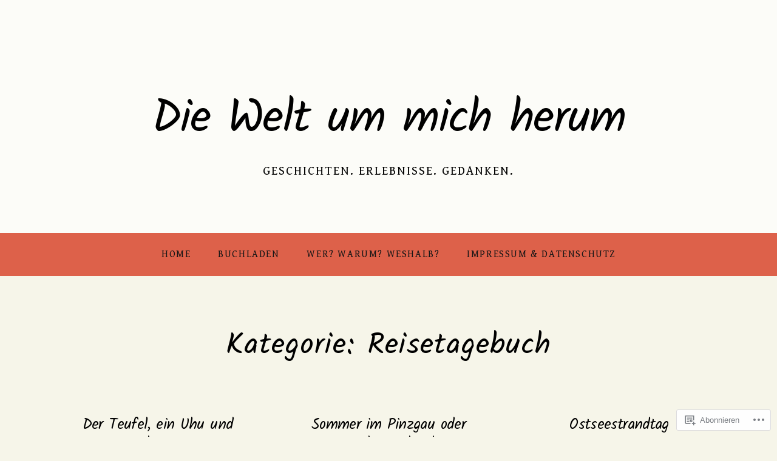

--- FILE ---
content_type: text/html; charset=UTF-8
request_url: https://tomatenhund.home.blog/category/reisetagebuch/page/3/
body_size: 24278
content:
<!DOCTYPE html>
<html lang="de-DE">
<head>
	<meta charset="UTF-8">
	<meta name="viewport" content="width=device-width, initial-scale=1.0">
	<link rel="profile" href="https://gmpg.org/xfn/11">
	<link rel="pingback" href="https://tomatenhund.home.blog/xmlrpc.php">

	<title>Reisetagebuch &#8211; Seite 3 &#8211; Die Welt um mich herum</title>
<script type="text/javascript">
  WebFontConfig = {"google":{"families":["Gentium+Book+Basic:r,i,b,bi:latin,latin-ext","Kalam:r:latin,latin-ext"]},"api_url":"https:\/\/fonts-api.wp.com\/css"};
  (function() {
    var wf = document.createElement('script');
    wf.src = '/wp-content/plugins/custom-fonts/js/webfont.js';
    wf.type = 'text/javascript';
    wf.async = 'true';
    var s = document.getElementsByTagName('script')[0];
    s.parentNode.insertBefore(wf, s);
	})();
</script><style id="jetpack-custom-fonts-css">.wf-active body, .wf-active html{font-family:"Gentium Book Basic",serif}.wf-active blockquote{font-family:"Gentium Book Basic",serif}.wf-active .main div.jp-relatedposts h3, .wf-active .main div.sharedaddy h3{font-family:"Gentium Book Basic",serif}.wf-active ol.comment-list li.comment #respond #cancel-comment-reply-link, .wf-active ol.comment-list li.pingback #respond #cancel-comment-reply-link, .wf-active ol.comment-list li.trackback #respond #cancel-comment-reply-link{font-family:"Gentium Book Basic",serif}.wf-active h1, .wf-active h2, .wf-active h3, .wf-active h4, .wf-active h5, .wf-active h6{font-family:"Kalam",cursive;font-weight:400;font-style:normal}.wf-active h1{font-style:normal;font-weight:400}.wf-active h2{font-style:normal;font-weight:400}.wf-active h3{font-style:normal;font-weight:400}.wf-active h4{font-style:normal;font-weight:400}.wf-active h5, .wf-active h6{font-weight:400;font-style:normal}.wf-active .masthead .branding h1.site-title{font-style:normal;font-weight:400}.wf-active .home .masthead .branding h1.site-title{font-style:normal;font-weight:400}@media screen and ( max-width: 782px ){.wf-active .home .masthead .branding h1.site-title, .wf-active .masthead .branding h1.site-title{font-style:normal;font-weight:400}}.wf-active .main .post-archive article h2.entry-title{font-style:normal;font-weight:400}@media screen and ( max-width: 898px ){.wf-active .main-content h1.entry-title{font-style:normal;font-weight:400}}.wf-active .widget h3.widgettitle{font-style:normal;font-weight:400}.wf-active .content-wrapper header.wrap-title h2{font-family:"Kalam",cursive;font-style:normal;font-weight:400}</style>
<meta name='robots' content='max-image-preview:large' />

<!-- Async WordPress.com Remote Login -->
<script id="wpcom_remote_login_js">
var wpcom_remote_login_extra_auth = '';
function wpcom_remote_login_remove_dom_node_id( element_id ) {
	var dom_node = document.getElementById( element_id );
	if ( dom_node ) { dom_node.parentNode.removeChild( dom_node ); }
}
function wpcom_remote_login_remove_dom_node_classes( class_name ) {
	var dom_nodes = document.querySelectorAll( '.' + class_name );
	for ( var i = 0; i < dom_nodes.length; i++ ) {
		dom_nodes[ i ].parentNode.removeChild( dom_nodes[ i ] );
	}
}
function wpcom_remote_login_final_cleanup() {
	wpcom_remote_login_remove_dom_node_classes( "wpcom_remote_login_msg" );
	wpcom_remote_login_remove_dom_node_id( "wpcom_remote_login_key" );
	wpcom_remote_login_remove_dom_node_id( "wpcom_remote_login_validate" );
	wpcom_remote_login_remove_dom_node_id( "wpcom_remote_login_js" );
	wpcom_remote_login_remove_dom_node_id( "wpcom_request_access_iframe" );
	wpcom_remote_login_remove_dom_node_id( "wpcom_request_access_styles" );
}

// Watch for messages back from the remote login
window.addEventListener( "message", function( e ) {
	if ( e.origin === "https://r-login.wordpress.com" ) {
		var data = {};
		try {
			data = JSON.parse( e.data );
		} catch( e ) {
			wpcom_remote_login_final_cleanup();
			return;
		}

		if ( data.msg === 'LOGIN' ) {
			// Clean up the login check iframe
			wpcom_remote_login_remove_dom_node_id( "wpcom_remote_login_key" );

			var id_regex = new RegExp( /^[0-9]+$/ );
			var token_regex = new RegExp( /^.*|.*|.*$/ );
			if (
				token_regex.test( data.token )
				&& id_regex.test( data.wpcomid )
			) {
				// We have everything we need to ask for a login
				var script = document.createElement( "script" );
				script.setAttribute( "id", "wpcom_remote_login_validate" );
				script.src = '/remote-login.php?wpcom_remote_login=validate'
					+ '&wpcomid=' + data.wpcomid
					+ '&token=' + encodeURIComponent( data.token )
					+ '&host=' + window.location.protocol
					+ '//' + window.location.hostname
					+ '&postid=302'
					+ '&is_singular=';
				document.body.appendChild( script );
			}

			return;
		}

		// Safari ITP, not logged in, so redirect
		if ( data.msg === 'LOGIN-REDIRECT' ) {
			window.location = 'https://wordpress.com/log-in?redirect_to=' + window.location.href;
			return;
		}

		// Safari ITP, storage access failed, remove the request
		if ( data.msg === 'LOGIN-REMOVE' ) {
			var css_zap = 'html { -webkit-transition: margin-top 1s; transition: margin-top 1s; } /* 9001 */ html { margin-top: 0 !important; } * html body { margin-top: 0 !important; } @media screen and ( max-width: 782px ) { html { margin-top: 0 !important; } * html body { margin-top: 0 !important; } }';
			var style_zap = document.createElement( 'style' );
			style_zap.type = 'text/css';
			style_zap.appendChild( document.createTextNode( css_zap ) );
			document.body.appendChild( style_zap );

			var e = document.getElementById( 'wpcom_request_access_iframe' );
			e.parentNode.removeChild( e );

			document.cookie = 'wordpress_com_login_access=denied; path=/; max-age=31536000';

			return;
		}

		// Safari ITP
		if ( data.msg === 'REQUEST_ACCESS' ) {
			console.log( 'request access: safari' );

			// Check ITP iframe enable/disable knob
			if ( wpcom_remote_login_extra_auth !== 'safari_itp_iframe' ) {
				return;
			}

			// If we are in a "private window" there is no ITP.
			var private_window = false;
			try {
				var opendb = window.openDatabase( null, null, null, null );
			} catch( e ) {
				private_window = true;
			}

			if ( private_window ) {
				console.log( 'private window' );
				return;
			}

			var iframe = document.createElement( 'iframe' );
			iframe.id = 'wpcom_request_access_iframe';
			iframe.setAttribute( 'scrolling', 'no' );
			iframe.setAttribute( 'sandbox', 'allow-storage-access-by-user-activation allow-scripts allow-same-origin allow-top-navigation-by-user-activation' );
			iframe.src = 'https://r-login.wordpress.com/remote-login.php?wpcom_remote_login=request_access&origin=' + encodeURIComponent( data.origin ) + '&wpcomid=' + encodeURIComponent( data.wpcomid );

			var css = 'html { -webkit-transition: margin-top 1s; transition: margin-top 1s; } /* 9001 */ html { margin-top: 46px !important; } * html body { margin-top: 46px !important; } @media screen and ( max-width: 660px ) { html { margin-top: 71px !important; } * html body { margin-top: 71px !important; } #wpcom_request_access_iframe { display: block; height: 71px !important; } } #wpcom_request_access_iframe { border: 0px; height: 46px; position: fixed; top: 0; left: 0; width: 100%; min-width: 100%; z-index: 99999; background: #23282d; } ';

			var style = document.createElement( 'style' );
			style.type = 'text/css';
			style.id = 'wpcom_request_access_styles';
			style.appendChild( document.createTextNode( css ) );
			document.body.appendChild( style );

			document.body.appendChild( iframe );
		}

		if ( data.msg === 'DONE' ) {
			wpcom_remote_login_final_cleanup();
		}
	}
}, false );

// Inject the remote login iframe after the page has had a chance to load
// more critical resources
window.addEventListener( "DOMContentLoaded", function( e ) {
	var iframe = document.createElement( "iframe" );
	iframe.style.display = "none";
	iframe.setAttribute( "scrolling", "no" );
	iframe.setAttribute( "id", "wpcom_remote_login_key" );
	iframe.src = "https://r-login.wordpress.com/remote-login.php"
		+ "?wpcom_remote_login=key"
		+ "&origin=aHR0cHM6Ly90b21hdGVuaHVuZC5ob21lLmJsb2c%3D"
		+ "&wpcomid=160049092"
		+ "&time=" + Math.floor( Date.now() / 1000 );
	document.body.appendChild( iframe );
}, false );
</script>
<link rel='dns-prefetch' href='//s0.wp.com' />
<link rel="alternate" type="application/rss+xml" title="Die Welt um mich herum &raquo; Feed" href="https://tomatenhund.home.blog/feed/" />
<link rel="alternate" type="application/rss+xml" title="Die Welt um mich herum &raquo; Kommentar-Feed" href="https://tomatenhund.home.blog/comments/feed/" />
<link rel="alternate" type="application/rss+xml" title="Die Welt um mich herum &raquo; Reisetagebuch Kategorie-Feed" href="https://tomatenhund.home.blog/category/reisetagebuch/feed/" />
	<script type="text/javascript">
		/* <![CDATA[ */
		function addLoadEvent(func) {
			var oldonload = window.onload;
			if (typeof window.onload != 'function') {
				window.onload = func;
			} else {
				window.onload = function () {
					oldonload();
					func();
				}
			}
		}
		/* ]]> */
	</script>
	<link crossorigin='anonymous' rel='stylesheet' id='all-css-0-1' href='/wp-content/mu-plugins/jetpack-plugin/sun/modules/infinite-scroll/infinity.css?m=1753279645i&cssminify=yes' type='text/css' media='all' />
<style id='wp-emoji-styles-inline-css'>

	img.wp-smiley, img.emoji {
		display: inline !important;
		border: none !important;
		box-shadow: none !important;
		height: 1em !important;
		width: 1em !important;
		margin: 0 0.07em !important;
		vertical-align: -0.1em !important;
		background: none !important;
		padding: 0 !important;
	}
/*# sourceURL=wp-emoji-styles-inline-css */
</style>
<link crossorigin='anonymous' rel='stylesheet' id='all-css-2-1' href='/wp-content/plugins/gutenberg-core/v22.2.0/build/styles/block-library/style.css?m=1764855221i&cssminify=yes' type='text/css' media='all' />
<style id='wp-block-library-inline-css'>
.has-text-align-justify {
	text-align:justify;
}
.has-text-align-justify{text-align:justify;}

/*# sourceURL=wp-block-library-inline-css */
</style><style id='global-styles-inline-css'>
:root{--wp--preset--aspect-ratio--square: 1;--wp--preset--aspect-ratio--4-3: 4/3;--wp--preset--aspect-ratio--3-4: 3/4;--wp--preset--aspect-ratio--3-2: 3/2;--wp--preset--aspect-ratio--2-3: 2/3;--wp--preset--aspect-ratio--16-9: 16/9;--wp--preset--aspect-ratio--9-16: 9/16;--wp--preset--color--black: #000000;--wp--preset--color--cyan-bluish-gray: #abb8c3;--wp--preset--color--white: #ffffff;--wp--preset--color--pale-pink: #f78da7;--wp--preset--color--vivid-red: #cf2e2e;--wp--preset--color--luminous-vivid-orange: #ff6900;--wp--preset--color--luminous-vivid-amber: #fcb900;--wp--preset--color--light-green-cyan: #7bdcb5;--wp--preset--color--vivid-green-cyan: #00d084;--wp--preset--color--pale-cyan-blue: #8ed1fc;--wp--preset--color--vivid-cyan-blue: #0693e3;--wp--preset--color--vivid-purple: #9b51e0;--wp--preset--gradient--vivid-cyan-blue-to-vivid-purple: linear-gradient(135deg,rgb(6,147,227) 0%,rgb(155,81,224) 100%);--wp--preset--gradient--light-green-cyan-to-vivid-green-cyan: linear-gradient(135deg,rgb(122,220,180) 0%,rgb(0,208,130) 100%);--wp--preset--gradient--luminous-vivid-amber-to-luminous-vivid-orange: linear-gradient(135deg,rgb(252,185,0) 0%,rgb(255,105,0) 100%);--wp--preset--gradient--luminous-vivid-orange-to-vivid-red: linear-gradient(135deg,rgb(255,105,0) 0%,rgb(207,46,46) 100%);--wp--preset--gradient--very-light-gray-to-cyan-bluish-gray: linear-gradient(135deg,rgb(238,238,238) 0%,rgb(169,184,195) 100%);--wp--preset--gradient--cool-to-warm-spectrum: linear-gradient(135deg,rgb(74,234,220) 0%,rgb(151,120,209) 20%,rgb(207,42,186) 40%,rgb(238,44,130) 60%,rgb(251,105,98) 80%,rgb(254,248,76) 100%);--wp--preset--gradient--blush-light-purple: linear-gradient(135deg,rgb(255,206,236) 0%,rgb(152,150,240) 100%);--wp--preset--gradient--blush-bordeaux: linear-gradient(135deg,rgb(254,205,165) 0%,rgb(254,45,45) 50%,rgb(107,0,62) 100%);--wp--preset--gradient--luminous-dusk: linear-gradient(135deg,rgb(255,203,112) 0%,rgb(199,81,192) 50%,rgb(65,88,208) 100%);--wp--preset--gradient--pale-ocean: linear-gradient(135deg,rgb(255,245,203) 0%,rgb(182,227,212) 50%,rgb(51,167,181) 100%);--wp--preset--gradient--electric-grass: linear-gradient(135deg,rgb(202,248,128) 0%,rgb(113,206,126) 100%);--wp--preset--gradient--midnight: linear-gradient(135deg,rgb(2,3,129) 0%,rgb(40,116,252) 100%);--wp--preset--font-size--small: 13px;--wp--preset--font-size--medium: 20px;--wp--preset--font-size--large: 36px;--wp--preset--font-size--x-large: 42px;--wp--preset--font-size--normal: 16px;--wp--preset--font-size--huge: 42px;--wp--preset--font-family--albert-sans: 'Albert Sans', sans-serif;--wp--preset--font-family--alegreya: Alegreya, serif;--wp--preset--font-family--arvo: Arvo, serif;--wp--preset--font-family--bodoni-moda: 'Bodoni Moda', serif;--wp--preset--font-family--bricolage-grotesque: 'Bricolage Grotesque', sans-serif;--wp--preset--font-family--cabin: Cabin, sans-serif;--wp--preset--font-family--chivo: Chivo, sans-serif;--wp--preset--font-family--commissioner: Commissioner, sans-serif;--wp--preset--font-family--cormorant: Cormorant, serif;--wp--preset--font-family--courier-prime: 'Courier Prime', monospace;--wp--preset--font-family--crimson-pro: 'Crimson Pro', serif;--wp--preset--font-family--dm-mono: 'DM Mono', monospace;--wp--preset--font-family--dm-sans: 'DM Sans', sans-serif;--wp--preset--font-family--dm-serif-display: 'DM Serif Display', serif;--wp--preset--font-family--domine: Domine, serif;--wp--preset--font-family--eb-garamond: 'EB Garamond', serif;--wp--preset--font-family--epilogue: Epilogue, sans-serif;--wp--preset--font-family--fahkwang: Fahkwang, sans-serif;--wp--preset--font-family--figtree: Figtree, sans-serif;--wp--preset--font-family--fira-sans: 'Fira Sans', sans-serif;--wp--preset--font-family--fjalla-one: 'Fjalla One', sans-serif;--wp--preset--font-family--fraunces: Fraunces, serif;--wp--preset--font-family--gabarito: Gabarito, system-ui;--wp--preset--font-family--ibm-plex-mono: 'IBM Plex Mono', monospace;--wp--preset--font-family--ibm-plex-sans: 'IBM Plex Sans', sans-serif;--wp--preset--font-family--ibarra-real-nova: 'Ibarra Real Nova', serif;--wp--preset--font-family--instrument-serif: 'Instrument Serif', serif;--wp--preset--font-family--inter: Inter, sans-serif;--wp--preset--font-family--josefin-sans: 'Josefin Sans', sans-serif;--wp--preset--font-family--jost: Jost, sans-serif;--wp--preset--font-family--libre-baskerville: 'Libre Baskerville', serif;--wp--preset--font-family--libre-franklin: 'Libre Franklin', sans-serif;--wp--preset--font-family--literata: Literata, serif;--wp--preset--font-family--lora: Lora, serif;--wp--preset--font-family--merriweather: Merriweather, serif;--wp--preset--font-family--montserrat: Montserrat, sans-serif;--wp--preset--font-family--newsreader: Newsreader, serif;--wp--preset--font-family--noto-sans-mono: 'Noto Sans Mono', sans-serif;--wp--preset--font-family--nunito: Nunito, sans-serif;--wp--preset--font-family--open-sans: 'Open Sans', sans-serif;--wp--preset--font-family--overpass: Overpass, sans-serif;--wp--preset--font-family--pt-serif: 'PT Serif', serif;--wp--preset--font-family--petrona: Petrona, serif;--wp--preset--font-family--piazzolla: Piazzolla, serif;--wp--preset--font-family--playfair-display: 'Playfair Display', serif;--wp--preset--font-family--plus-jakarta-sans: 'Plus Jakarta Sans', sans-serif;--wp--preset--font-family--poppins: Poppins, sans-serif;--wp--preset--font-family--raleway: Raleway, sans-serif;--wp--preset--font-family--roboto: Roboto, sans-serif;--wp--preset--font-family--roboto-slab: 'Roboto Slab', serif;--wp--preset--font-family--rubik: Rubik, sans-serif;--wp--preset--font-family--rufina: Rufina, serif;--wp--preset--font-family--sora: Sora, sans-serif;--wp--preset--font-family--source-sans-3: 'Source Sans 3', sans-serif;--wp--preset--font-family--source-serif-4: 'Source Serif 4', serif;--wp--preset--font-family--space-mono: 'Space Mono', monospace;--wp--preset--font-family--syne: Syne, sans-serif;--wp--preset--font-family--texturina: Texturina, serif;--wp--preset--font-family--urbanist: Urbanist, sans-serif;--wp--preset--font-family--work-sans: 'Work Sans', sans-serif;--wp--preset--spacing--20: 0.44rem;--wp--preset--spacing--30: 0.67rem;--wp--preset--spacing--40: 1rem;--wp--preset--spacing--50: 1.5rem;--wp--preset--spacing--60: 2.25rem;--wp--preset--spacing--70: 3.38rem;--wp--preset--spacing--80: 5.06rem;--wp--preset--shadow--natural: 6px 6px 9px rgba(0, 0, 0, 0.2);--wp--preset--shadow--deep: 12px 12px 50px rgba(0, 0, 0, 0.4);--wp--preset--shadow--sharp: 6px 6px 0px rgba(0, 0, 0, 0.2);--wp--preset--shadow--outlined: 6px 6px 0px -3px rgb(255, 255, 255), 6px 6px rgb(0, 0, 0);--wp--preset--shadow--crisp: 6px 6px 0px rgb(0, 0, 0);}:where(.is-layout-flex){gap: 0.5em;}:where(.is-layout-grid){gap: 0.5em;}body .is-layout-flex{display: flex;}.is-layout-flex{flex-wrap: wrap;align-items: center;}.is-layout-flex > :is(*, div){margin: 0;}body .is-layout-grid{display: grid;}.is-layout-grid > :is(*, div){margin: 0;}:where(.wp-block-columns.is-layout-flex){gap: 2em;}:where(.wp-block-columns.is-layout-grid){gap: 2em;}:where(.wp-block-post-template.is-layout-flex){gap: 1.25em;}:where(.wp-block-post-template.is-layout-grid){gap: 1.25em;}.has-black-color{color: var(--wp--preset--color--black) !important;}.has-cyan-bluish-gray-color{color: var(--wp--preset--color--cyan-bluish-gray) !important;}.has-white-color{color: var(--wp--preset--color--white) !important;}.has-pale-pink-color{color: var(--wp--preset--color--pale-pink) !important;}.has-vivid-red-color{color: var(--wp--preset--color--vivid-red) !important;}.has-luminous-vivid-orange-color{color: var(--wp--preset--color--luminous-vivid-orange) !important;}.has-luminous-vivid-amber-color{color: var(--wp--preset--color--luminous-vivid-amber) !important;}.has-light-green-cyan-color{color: var(--wp--preset--color--light-green-cyan) !important;}.has-vivid-green-cyan-color{color: var(--wp--preset--color--vivid-green-cyan) !important;}.has-pale-cyan-blue-color{color: var(--wp--preset--color--pale-cyan-blue) !important;}.has-vivid-cyan-blue-color{color: var(--wp--preset--color--vivid-cyan-blue) !important;}.has-vivid-purple-color{color: var(--wp--preset--color--vivid-purple) !important;}.has-black-background-color{background-color: var(--wp--preset--color--black) !important;}.has-cyan-bluish-gray-background-color{background-color: var(--wp--preset--color--cyan-bluish-gray) !important;}.has-white-background-color{background-color: var(--wp--preset--color--white) !important;}.has-pale-pink-background-color{background-color: var(--wp--preset--color--pale-pink) !important;}.has-vivid-red-background-color{background-color: var(--wp--preset--color--vivid-red) !important;}.has-luminous-vivid-orange-background-color{background-color: var(--wp--preset--color--luminous-vivid-orange) !important;}.has-luminous-vivid-amber-background-color{background-color: var(--wp--preset--color--luminous-vivid-amber) !important;}.has-light-green-cyan-background-color{background-color: var(--wp--preset--color--light-green-cyan) !important;}.has-vivid-green-cyan-background-color{background-color: var(--wp--preset--color--vivid-green-cyan) !important;}.has-pale-cyan-blue-background-color{background-color: var(--wp--preset--color--pale-cyan-blue) !important;}.has-vivid-cyan-blue-background-color{background-color: var(--wp--preset--color--vivid-cyan-blue) !important;}.has-vivid-purple-background-color{background-color: var(--wp--preset--color--vivid-purple) !important;}.has-black-border-color{border-color: var(--wp--preset--color--black) !important;}.has-cyan-bluish-gray-border-color{border-color: var(--wp--preset--color--cyan-bluish-gray) !important;}.has-white-border-color{border-color: var(--wp--preset--color--white) !important;}.has-pale-pink-border-color{border-color: var(--wp--preset--color--pale-pink) !important;}.has-vivid-red-border-color{border-color: var(--wp--preset--color--vivid-red) !important;}.has-luminous-vivid-orange-border-color{border-color: var(--wp--preset--color--luminous-vivid-orange) !important;}.has-luminous-vivid-amber-border-color{border-color: var(--wp--preset--color--luminous-vivid-amber) !important;}.has-light-green-cyan-border-color{border-color: var(--wp--preset--color--light-green-cyan) !important;}.has-vivid-green-cyan-border-color{border-color: var(--wp--preset--color--vivid-green-cyan) !important;}.has-pale-cyan-blue-border-color{border-color: var(--wp--preset--color--pale-cyan-blue) !important;}.has-vivid-cyan-blue-border-color{border-color: var(--wp--preset--color--vivid-cyan-blue) !important;}.has-vivid-purple-border-color{border-color: var(--wp--preset--color--vivid-purple) !important;}.has-vivid-cyan-blue-to-vivid-purple-gradient-background{background: var(--wp--preset--gradient--vivid-cyan-blue-to-vivid-purple) !important;}.has-light-green-cyan-to-vivid-green-cyan-gradient-background{background: var(--wp--preset--gradient--light-green-cyan-to-vivid-green-cyan) !important;}.has-luminous-vivid-amber-to-luminous-vivid-orange-gradient-background{background: var(--wp--preset--gradient--luminous-vivid-amber-to-luminous-vivid-orange) !important;}.has-luminous-vivid-orange-to-vivid-red-gradient-background{background: var(--wp--preset--gradient--luminous-vivid-orange-to-vivid-red) !important;}.has-very-light-gray-to-cyan-bluish-gray-gradient-background{background: var(--wp--preset--gradient--very-light-gray-to-cyan-bluish-gray) !important;}.has-cool-to-warm-spectrum-gradient-background{background: var(--wp--preset--gradient--cool-to-warm-spectrum) !important;}.has-blush-light-purple-gradient-background{background: var(--wp--preset--gradient--blush-light-purple) !important;}.has-blush-bordeaux-gradient-background{background: var(--wp--preset--gradient--blush-bordeaux) !important;}.has-luminous-dusk-gradient-background{background: var(--wp--preset--gradient--luminous-dusk) !important;}.has-pale-ocean-gradient-background{background: var(--wp--preset--gradient--pale-ocean) !important;}.has-electric-grass-gradient-background{background: var(--wp--preset--gradient--electric-grass) !important;}.has-midnight-gradient-background{background: var(--wp--preset--gradient--midnight) !important;}.has-small-font-size{font-size: var(--wp--preset--font-size--small) !important;}.has-medium-font-size{font-size: var(--wp--preset--font-size--medium) !important;}.has-large-font-size{font-size: var(--wp--preset--font-size--large) !important;}.has-x-large-font-size{font-size: var(--wp--preset--font-size--x-large) !important;}.has-albert-sans-font-family{font-family: var(--wp--preset--font-family--albert-sans) !important;}.has-alegreya-font-family{font-family: var(--wp--preset--font-family--alegreya) !important;}.has-arvo-font-family{font-family: var(--wp--preset--font-family--arvo) !important;}.has-bodoni-moda-font-family{font-family: var(--wp--preset--font-family--bodoni-moda) !important;}.has-bricolage-grotesque-font-family{font-family: var(--wp--preset--font-family--bricolage-grotesque) !important;}.has-cabin-font-family{font-family: var(--wp--preset--font-family--cabin) !important;}.has-chivo-font-family{font-family: var(--wp--preset--font-family--chivo) !important;}.has-commissioner-font-family{font-family: var(--wp--preset--font-family--commissioner) !important;}.has-cormorant-font-family{font-family: var(--wp--preset--font-family--cormorant) !important;}.has-courier-prime-font-family{font-family: var(--wp--preset--font-family--courier-prime) !important;}.has-crimson-pro-font-family{font-family: var(--wp--preset--font-family--crimson-pro) !important;}.has-dm-mono-font-family{font-family: var(--wp--preset--font-family--dm-mono) !important;}.has-dm-sans-font-family{font-family: var(--wp--preset--font-family--dm-sans) !important;}.has-dm-serif-display-font-family{font-family: var(--wp--preset--font-family--dm-serif-display) !important;}.has-domine-font-family{font-family: var(--wp--preset--font-family--domine) !important;}.has-eb-garamond-font-family{font-family: var(--wp--preset--font-family--eb-garamond) !important;}.has-epilogue-font-family{font-family: var(--wp--preset--font-family--epilogue) !important;}.has-fahkwang-font-family{font-family: var(--wp--preset--font-family--fahkwang) !important;}.has-figtree-font-family{font-family: var(--wp--preset--font-family--figtree) !important;}.has-fira-sans-font-family{font-family: var(--wp--preset--font-family--fira-sans) !important;}.has-fjalla-one-font-family{font-family: var(--wp--preset--font-family--fjalla-one) !important;}.has-fraunces-font-family{font-family: var(--wp--preset--font-family--fraunces) !important;}.has-gabarito-font-family{font-family: var(--wp--preset--font-family--gabarito) !important;}.has-ibm-plex-mono-font-family{font-family: var(--wp--preset--font-family--ibm-plex-mono) !important;}.has-ibm-plex-sans-font-family{font-family: var(--wp--preset--font-family--ibm-plex-sans) !important;}.has-ibarra-real-nova-font-family{font-family: var(--wp--preset--font-family--ibarra-real-nova) !important;}.has-instrument-serif-font-family{font-family: var(--wp--preset--font-family--instrument-serif) !important;}.has-inter-font-family{font-family: var(--wp--preset--font-family--inter) !important;}.has-josefin-sans-font-family{font-family: var(--wp--preset--font-family--josefin-sans) !important;}.has-jost-font-family{font-family: var(--wp--preset--font-family--jost) !important;}.has-libre-baskerville-font-family{font-family: var(--wp--preset--font-family--libre-baskerville) !important;}.has-libre-franklin-font-family{font-family: var(--wp--preset--font-family--libre-franklin) !important;}.has-literata-font-family{font-family: var(--wp--preset--font-family--literata) !important;}.has-lora-font-family{font-family: var(--wp--preset--font-family--lora) !important;}.has-merriweather-font-family{font-family: var(--wp--preset--font-family--merriweather) !important;}.has-montserrat-font-family{font-family: var(--wp--preset--font-family--montserrat) !important;}.has-newsreader-font-family{font-family: var(--wp--preset--font-family--newsreader) !important;}.has-noto-sans-mono-font-family{font-family: var(--wp--preset--font-family--noto-sans-mono) !important;}.has-nunito-font-family{font-family: var(--wp--preset--font-family--nunito) !important;}.has-open-sans-font-family{font-family: var(--wp--preset--font-family--open-sans) !important;}.has-overpass-font-family{font-family: var(--wp--preset--font-family--overpass) !important;}.has-pt-serif-font-family{font-family: var(--wp--preset--font-family--pt-serif) !important;}.has-petrona-font-family{font-family: var(--wp--preset--font-family--petrona) !important;}.has-piazzolla-font-family{font-family: var(--wp--preset--font-family--piazzolla) !important;}.has-playfair-display-font-family{font-family: var(--wp--preset--font-family--playfair-display) !important;}.has-plus-jakarta-sans-font-family{font-family: var(--wp--preset--font-family--plus-jakarta-sans) !important;}.has-poppins-font-family{font-family: var(--wp--preset--font-family--poppins) !important;}.has-raleway-font-family{font-family: var(--wp--preset--font-family--raleway) !important;}.has-roboto-font-family{font-family: var(--wp--preset--font-family--roboto) !important;}.has-roboto-slab-font-family{font-family: var(--wp--preset--font-family--roboto-slab) !important;}.has-rubik-font-family{font-family: var(--wp--preset--font-family--rubik) !important;}.has-rufina-font-family{font-family: var(--wp--preset--font-family--rufina) !important;}.has-sora-font-family{font-family: var(--wp--preset--font-family--sora) !important;}.has-source-sans-3-font-family{font-family: var(--wp--preset--font-family--source-sans-3) !important;}.has-source-serif-4-font-family{font-family: var(--wp--preset--font-family--source-serif-4) !important;}.has-space-mono-font-family{font-family: var(--wp--preset--font-family--space-mono) !important;}.has-syne-font-family{font-family: var(--wp--preset--font-family--syne) !important;}.has-texturina-font-family{font-family: var(--wp--preset--font-family--texturina) !important;}.has-urbanist-font-family{font-family: var(--wp--preset--font-family--urbanist) !important;}.has-work-sans-font-family{font-family: var(--wp--preset--font-family--work-sans) !important;}
/*# sourceURL=global-styles-inline-css */
</style>

<style id='classic-theme-styles-inline-css'>
/*! This file is auto-generated */
.wp-block-button__link{color:#fff;background-color:#32373c;border-radius:9999px;box-shadow:none;text-decoration:none;padding:calc(.667em + 2px) calc(1.333em + 2px);font-size:1.125em}.wp-block-file__button{background:#32373c;color:#fff;text-decoration:none}
/*# sourceURL=/wp-includes/css/classic-themes.min.css */
</style>
<link crossorigin='anonymous' rel='stylesheet' id='all-css-4-1' href='/_static/??-eJyVkNtOAzEMRH8Ir7UL1fYF8Skom5rUbW6KvS39+7oXURBoJd480ZzJaPBYwZeslBVrnANnQV+mWPxecOj6ddeDcKqRoNGhe8ENi345QPQUqfMiT/gtSLeUSLA2SjwnpM8tT6x4NVu8CNKGtTS4pfzi0wyPLo3sPVWnF0cy0FG0+KxL2LEaA9NkFUTgXgRuvf5Vd+mTHWl1fn/XKHPGd84eA2VqbID8fS5lNrJNgp3hutNDLkGBCtiSTrnkHwI+ouN2Qd/Saz+uxtV6HJ6H3RmFfLxK&cssminify=yes' type='text/css' media='all' />
<style id='jetpack-global-styles-frontend-style-inline-css'>
:root { --font-headings: unset; --font-base: unset; --font-headings-default: -apple-system,BlinkMacSystemFont,"Segoe UI",Roboto,Oxygen-Sans,Ubuntu,Cantarell,"Helvetica Neue",sans-serif; --font-base-default: -apple-system,BlinkMacSystemFont,"Segoe UI",Roboto,Oxygen-Sans,Ubuntu,Cantarell,"Helvetica Neue",sans-serif;}
/*# sourceURL=jetpack-global-styles-frontend-style-inline-css */
</style>
<link crossorigin='anonymous' rel='stylesheet' id='all-css-6-1' href='/wp-content/themes/h4/global.css?m=1420737423i&cssminify=yes' type='text/css' media='all' />
<script type="text/javascript" id="exhibit-script-main-js-extra">
/* <![CDATA[ */
var js_i18n = {"next":"next","prev":"previous","menu":"Men\u00fc"};
//# sourceURL=exhibit-script-main-js-extra
/* ]]> */
</script>
<script type="text/javascript" id="wpcom-actionbar-placeholder-js-extra">
/* <![CDATA[ */
var actionbardata = {"siteID":"160049092","postID":"0","siteURL":"https://tomatenhund.home.blog","xhrURL":"https://tomatenhund.home.blog/wp-admin/admin-ajax.php","nonce":"8d63a61e57","isLoggedIn":"","statusMessage":"","subsEmailDefault":"instantly","proxyScriptUrl":"https://s0.wp.com/wp-content/js/wpcom-proxy-request.js?m=1513050504i&amp;ver=20211021","i18n":{"followedText":"Neue Beitr\u00e4ge von dieser Website erscheinen nun in deinem \u003Ca href=\"https://wordpress.com/reader\"\u003EReader\u003C/a\u003E","foldBar":"Diese Leiste einklappen","unfoldBar":"Diese Leiste aufklappen","shortLinkCopied":"Kurzlink in Zwischenablage kopiert"}};
//# sourceURL=wpcom-actionbar-placeholder-js-extra
/* ]]> */
</script>
<script type="text/javascript" id="jetpack-mu-wpcom-settings-js-before">
/* <![CDATA[ */
var JETPACK_MU_WPCOM_SETTINGS = {"assetsUrl":"https://s0.wp.com/wp-content/mu-plugins/jetpack-mu-wpcom-plugin/sun/jetpack_vendor/automattic/jetpack-mu-wpcom/src/build/"};
//# sourceURL=jetpack-mu-wpcom-settings-js-before
/* ]]> */
</script>
<script crossorigin='anonymous' type='text/javascript'  src='/_static/??-eJyFjsEOgjAQRH/IsqBR9ED8loIb2IYtdbsN8PcCgcQbpzm8N5mBMZhm8IpewUWQXk2QYZozFy+wMPJNnz4YV+i+CWXeI2Pyp5JhasUq/svHmnbISyUIMiUGnDqqaTvBdrPfXBXlNb/f8sfz5X4Urj3m'></script>
<script type="text/javascript" id="rlt-proxy-js-after">
/* <![CDATA[ */
	rltInitialize( {"token":null,"iframeOrigins":["https:\/\/widgets.wp.com"]} );
//# sourceURL=rlt-proxy-js-after
/* ]]> */
</script>
<link rel="EditURI" type="application/rsd+xml" title="RSD" href="https://tomatenhundhome.wordpress.com/xmlrpc.php?rsd" />
<meta name="generator" content="WordPress.com" />

<!-- Jetpack Open Graph Tags -->
<meta property="og:type" content="website" />
<meta property="og:title" content="Reisetagebuch &#8211; Seite 3 &#8211; Die Welt um mich herum" />
<meta property="og:url" content="https://tomatenhund.home.blog/category/reisetagebuch/" />
<meta property="og:site_name" content="Die Welt um mich herum" />
<meta property="og:image" content="https://tomatenhund.home.blog/wp-content/uploads/2018/09/cropped-067ce-imgp4444.jpg?w=200" />
<meta property="og:image:width" content="200" />
<meta property="og:image:height" content="200" />
<meta property="og:image:alt" content="" />
<meta property="og:locale" content="de_DE" />

<!-- End Jetpack Open Graph Tags -->
<link rel="search" type="application/opensearchdescription+xml" href="https://tomatenhund.home.blog/osd.xml" title="Die Welt um mich herum" />
<link rel="search" type="application/opensearchdescription+xml" href="https://s1.wp.com/opensearch.xml" title="WordPress.com" />
<meta name="theme-color" content="#f6f5e9" />
<meta name="description" content="Beiträge über Reisetagebuch von Hobbykosmonaut" />
<style>
	.masthead .branding h1.site-title a,
	.masthead .branding h1.site-title a:hover,
	.masthead .branding p.site-description {
		color:#000000;
	}
</style>
<style type="text/css" id="custom-background-css">
body.custom-background { background-color: #f6f5e9; }
</style>
	<style type="text/css" id="custom-colors-css">	@media screen and (min-width: 782px) {
		.masthead .menu li ul li a,
		.masthead .menu li ul li a:hover {
			color: #000000 !important;
		}
	}

	ol.comment-list li.comment.bypostauthor,
	ol.comment-list li.trackback.bypostauthor,
	ol.comment-list li.pingback.bypostauthor {
		background-color: transparent;
	}
.masthead .menu a,
			.masthead .menu .menu-toggle,
			.masthead .menu li ul li a,
			.masthead .menu li li a,
			.masthead .menu li a,
			.masthead .menu li a:hover,
			.masthead .menu li ul li a:hover,
			.masthead .menu li li a:hover,
			.masthead .menu li a:hover  { color: #161616;}
.more-wrapper a.more:hover { color: #000000;}
.menu-on .masthead .menu li ul li a,
			input[type=submit]:hover,
			.infinite-scroll #infinite-handle span:hover { color: #000000;}
.testimonials-wrapper .testimonial .entry { color: #161616;}
.testimonials-wrapper .testimonial .entry a { color: #161616;}
.content-wrapper:nth-child(even) { background-color: #ffffff;}
.content-wrapper:nth-child(even) { background-color: rgba( 255, 255, 255, 0.3 );}
.masthead,
			blockquote,
			.wp-caption { background-color: #ffffff;}
.masthead,
			blockquote,
			.wp-caption { background-color: rgba( 255, 255, 255, 0.7 );}
ol.comment-list li.comment.bypostauthor,
			.content-comments ol.comment-list,
			ol.comment-list li.trackback.bypostauthor,
			ol.comment-list li.pingback.bypostauthor { background-color: #ffffff;}
ol.comment-list li.comment.bypostauthor,
			.content-comments ol.comment-list,
			ol.comment-list li.trackback.bypostauthor,
			ol.comment-list li.pingback.bypostauthor { background-color: rgba( 255, 255, 255, 0.2 );}
.footer-widgets-container { background-color: #ffffff;}
.footer-widgets-container { background-color: rgba( 255, 255, 255, 0.2 );}
footer#footer .menu-social-links ul li a:hover:before { background-color: #ffffff;}
footer#footer .menu-social-links ul li a:hover:before { background-color: rgba( 255, 255, 255, 0.3 );}
a.post-edit-link, .main .post-nav { background-color: #ffffff;}
a.post-edit-link, .main .post-nav { background-color: rgba( 255, 255, 255, 0.2 );}
a.post-edit-link:hover { background-color: #ffffff;}
a.post-edit-link:hover { background-color: rgba( 255, 255, 255, 0.3 );}
.masthead .menu li.page_item_has_children > a:after,
			.masthead .menu li.menu-item-has-children > a:after { border-top-color: #161616;}
.main .post-nav .nav-previous,
			.content-comments ol.comment-list li.comment article { border-bottom-color: #ffffff;}
.main .post-nav .nav-previous,
			.content-comments ol.comment-list li.comment article { border-bottom-color: rgba( 255, 255, 255, 0.15 );}
footer#footer { border-top-color: #ffffff;}
footer#footer { border-top-color: rgba( 255, 255, 255, 0.3 );}
body { color: #444444;}
.footer-widgets-container { color: #444444;}
.main .taxonomy { color: #686868;}
h1,
			h2,
			h3,
			h4,
			h5,
			h6,
			input[type=submit],
			.infinite-scroll #infinite-handle span,
			.main .contributor a.contributor-posts-link,
			ol.comment-list li.comment #respond #cancel-comment-reply-link,
			ol.comment-list li.trackback #respond #cancel-comment-reply-link,
			ol.comment-list li.pingback #respond #cancel-comment-reply-link,
			#respond p.form-submit #submit,
			.masthead .branding h1.site-title,
			.content-wrapper .site-intro p,
			.more-wrapper a.more,
			.main .post-archive article h2.entry-title a,
			.main .exhibit.projects .projects-terms a,
			.post-meta-data { color: #000000;}
.content-wrapper:nth-child(even) { color: #000000;}
.masthead .menu li.current-menu-item > a,
			.masthead .menu li ul li.current-menu-item > a { color: #000000;}
.infinite-scroll #infinite-handle span { border-color: #000000;}
.main .contributor a.contributor-posts-link, .more-wrapper a.more { border-color: #000000;}
body { background-color: #f6f5e9;}
footer#footer .menu-social-links ul li a:before { background-color: #f6f5e9;}
a, a:hover { color: #B63E29;}
.widget.widget_flickr #flickr_badge_uber_wrapper td a,
			.widget.widget_flickr #flickr_badge_wrapper td a,
			.main .post-archive article h2.entry-title a:hover,
			.main .post-archive article a.read-more,
			form.search-form button.search-submit,
			footer#footer .menu-social-links ul li a:hover:before,
			.footer-widgets-container a,
			footer#footer .menu ul li a,
			footer#footer .menu-social-links ul li a:before { color: #B63E29;}
.main .post-nav .nav-previous a:before,
			.main .post-nav .prev a:before { color: #B63E29;}
.masthead .menu.menu-after-header { background-color: #dd614a;}
a.thumbnail:before { background-color: #dd614a;}
a.thumbnail:before { background-color: rgba( 221, 97, 74, 0.8 );}
input[type=submit]:hover,
			.infinite-scroll #infinite-handle span:hover,
			.main .contributor a.contributor-posts-link:hover,
			#respond p.form-submit #submit:hover,
			.more-wrapper a.more:hover,
			.main .archive-pagination span.current,
			.testimonials-wrapper .testimonial .entry { background-color: #B63E29;}
input[type=text]:focus,
			input[type=password]:focus,
			input[type=email]:focus,
			input[type=url]:focus,
			input[type=search]:focus,
			input.text:focus,
			textarea:focus,
			select:focus,
			input.settings-input:focus { outline-color: #B63E29;}
input[type=text]:focus,
			input[type=password]:focus,
			input[type=email]:focus,
			input[type=url]:focus,
			input[type=search]:focus,
			input.text:focus,
			textarea:focus,
			select:focus,
			input.settings-input:focus,
			input[type=submit]:hover,
			.infinite-scroll #infinite-handle span:hover,
			.main .contributor a.contributor-posts-link:hover,
			#respond p.form-submit #submit:hover,
			.more-wrapper a.more:hover { border-color: #B63E29;}
.testimonials-wrapper .testimonial .entry:after { border-top-color: #B63E29;}
</style>
<link rel="icon" href="https://tomatenhund.home.blog/wp-content/uploads/2018/09/cropped-067ce-imgp4444.jpg?w=32" sizes="32x32" />
<link rel="icon" href="https://tomatenhund.home.blog/wp-content/uploads/2018/09/cropped-067ce-imgp4444.jpg?w=192" sizes="192x192" />
<link rel="apple-touch-icon" href="https://tomatenhund.home.blog/wp-content/uploads/2018/09/cropped-067ce-imgp4444.jpg?w=180" />
<meta name="msapplication-TileImage" content="https://tomatenhund.home.blog/wp-content/uploads/2018/09/cropped-067ce-imgp4444.jpg?w=270" />
<link crossorigin='anonymous' rel='stylesheet' id='all-css-0-3' href='/_static/??-eJydzNEKwjAMheEXsoapc+xCfBSpWRjd0rQ0DWNvL8LmpYiX/+HwwZIdJqkkFaK5zDYGUZioZo/z1qAm8AiC8OSEs4IuIVM5ouoBfgZiGoxJAX1JpsSfzz786dXANLjRM1NZv9Xbv8db07XnU9dfL+30AlHOX2M=&cssminify=yes' type='text/css' media='all' />
</head>

<body class="archive paged category category-reisetagebuch category-50105 custom-background wp-embed-responsive paged-3 category-paged-3 wp-theme-premiumexhibit customizer-styles-applied themes-sidebar1-active themes-sidebar2-inactive jetpack-reblog-enabled custom-colors">

<a href="#main-content" class="screen-reader-shortcut">Zum Inhalt springen</a>

<div class="page-wrapper">

<header class="masthead" role="banner">
	<div class="branding-menu container">
		<div class="branding">
			<a href="https://tomatenhund.home.blog/" class="site-logo-link" rel="home" itemprop="url"></a>			<h1 class="site-title">
				<a href="https://tomatenhund.home.blog/" title="Startseite">
					Die Welt um mich herum				</a>
			</h1>
			<p class="site-description">
				Geschichten. Erlebnisse. Gedanken.			</p>
		</div>
	</div>

	<nav class="menu menu-after-header" role="navigation">
		<h3 class="menu-toggle">Menü</h3>
<ul id="nav" class="menu-wrap"><li id="menu-item-8" class="menu-item menu-item-type-custom menu-item-object-custom menu-item-8"><a href="/">Home</a></li>
<li id="menu-item-2368" class="menu-item menu-item-type-post_type menu-item-object-page menu-item-2368"><a href="https://tomatenhund.home.blog/buchladen/">Buchladen</a></li>
<li id="menu-item-2199" class="menu-item menu-item-type-post_type menu-item-object-page menu-item-2199"><a href="https://tomatenhund.home.blog/wer-warum-weshalb/">Wer? Warum? Weshalb?</a></li>
<li id="menu-item-2200" class="menu-item menu-item-type-post_type menu-item-object-page menu-item-2200"><a href="https://tomatenhund.home.blog/kontakt-2/">Impressum &amp; Datenschutz</a></li>
</ul>	</nav>
</header>



<div class="hfeed">
	<div class="main">
	<header class="entry-archive-header">
<h1 class="entry-title entry-archive-title">Kategorie: <span>Reisetagebuch</span></h1>	</header>

	<div id="main-content" class="container post-archive">
	<article class="post-302 post type-post status-publish format-standard hentry category-fotoreihen category-reisetagebuch tag-burg-falkenstein tag-harz tag-maerchenschloss tag-regenstein tag-roseburg tag-teufelsmauer tag-uhu-teufel post-archive">
		<h2 class="entry-title">
			<a href="https://tomatenhund.home.blog/2011/08/07/der-teufel-ein-uhu-und-verwunschene-burgen/">Der Teufel, ein Uhu und verwunschene&nbsp;Burgen</a>
		</h2>
	<div class="post-meta-data">
<span class="post-date"><a href="https://tomatenhund.home.blog/2011/08/07/der-teufel-ein-uhu-und-verwunschene-burgen/" title="14:34" rel="bookmark"><time class="entry-date" datetime="2011-08-07T14:34:02+02:00">7. August 2011</time></a></span>		<span class="comment-count"><a href="https://tomatenhund.home.blog/2011/08/07/der-teufel-ein-uhu-und-verwunschene-burgen/#comments">1 Kommentar</a></span>
	</div>
<p>Manche werden denken, ich habe ständig Urlaub, aber so ist es nicht. Ich bin dann auch meist nur eine Woche unterwegs. Diesmal hatte ich mir den Harz ausgesucht und war auf der Suche nach lohnenden Motiven und natürlich der Natur. Wenn man im Harz verweilt, sollte man sich unbedingt die Roseburg zwischen Rieder und Ballenstedt ansehen. Die Burg samt Parkanlage wurde zwar erst ab 1905 gebaut bzw. angelegt, vereint sie barocke italienische Gartenkultur mit Elementen des englischen Landschaftsgartens des frühen 19. Jahrhunderts. Romantisch oder kitschig. Auf jeden Fall märchenhaft. Auch&hellip; <a class="read-more" href="https://tomatenhund.home.blog/2011/08/07/der-teufel-ein-uhu-und-verwunschene-burgen/">Read more <span class="screen-reader-text">Der Teufel, ein Uhu und verwunschene&nbsp;Burgen</span> &rarr;</a></p>
	</article>
	<article class="post-293 post type-post status-publish format-standard hentry category-fotoreihen category-reisetagebuch tag-alpen tag-oesterreich tag-baumgartenalm tag-grossglockner tag-hollersbachtal tag-kuehe tag-moor tag-pinzgau tag-wasenmoos post-archive">
		<h2 class="entry-title">
			<a href="https://tomatenhund.home.blog/2011/07/17/sommer-im-pinzgau-oder-berge-kuhe-und-schweis/">Sommer im Pinzgau oder Berge, Kühe und&nbsp;Schweiß.</a>
		</h2>
	<div class="post-meta-data">
<span class="post-date"><a href="https://tomatenhund.home.blog/2011/07/17/sommer-im-pinzgau-oder-berge-kuhe-und-schweis/" title="17:12" rel="bookmark"><time class="entry-date" datetime="2011-07-17T17:12:11+02:00">17. Juli 2011</time></a></span>		<span class="comment-count"><a href="https://tomatenhund.home.blog/2011/07/17/sommer-im-pinzgau-oder-berge-kuhe-und-schweis/#respond">Kommentar verfassen</a></span>
	</div>
<p>Wieder ist ein Jahr herum und wieder bin ich im Pinzgau (Kitzbühler Alpen, Österreich) gelandet. Genau auf dem Biobauernhof, wo ich letztes Jahr so herzlich willkommen geheißen wurde und dort wo die Kühe jedermann in der Früh aus dem Schlaf muhen. Hatte ich doch letztes Jahr viel erwandert und erlebt, jedoch bei weitem nicht alles gesehen, was ich mir vorgenommen hatte. Zu vielfältig sind die Möglichkeiten. Zudem hatte ich dieses Jahr Verstärkung in Form meiner Freundin mitgenommen, so dass man sich gegenseitig motivieren kann, wenn es bergauf mal etwas klemmt.&hellip; <a class="read-more" href="https://tomatenhund.home.blog/2011/07/17/sommer-im-pinzgau-oder-berge-kuhe-und-schweis/">Read more <span class="screen-reader-text">Sommer im Pinzgau oder Berge, Kühe und&nbsp;Schweiß.</span> &rarr;</a></p>
	</article>
	<article class="post-280 post type-post status-publish format-standard hentry category-dies-und-das category-reisetagebuch tag-moewen tag-ostsee tag-strand tag-urlaub post-archive">
		<h2 class="entry-title">
			<a href="https://tomatenhund.home.blog/2011/06/14/ostseestrandtag/">Ostseestrandtag</a>
		</h2>
	<div class="post-meta-data">
<span class="post-date"><a href="https://tomatenhund.home.blog/2011/06/14/ostseestrandtag/" title="20:03" rel="bookmark"><time class="entry-date" datetime="2011-06-14T20:03:36+02:00">14. Juni 2011</time></a></span>		<span class="comment-count"><a href="https://tomatenhund.home.blog/2011/06/14/ostseestrandtag/#respond">Kommentar verfassen</a></span>
	</div>
<p>Es war für mich der erste Frühsommer an der Ostsee. Der Strand war überraschend leer, obwohl fast hochsommerliche Temperaturen herrschten. Dann die Decke ausbreiten, Drauflegen und die Augen schließen. Das gleichmäßige Rauschen der Wellen wirkt sehr beruhigend, regelrecht einschläfernd. Ab und zu kreischt eine Möwe, als wollte sie, dass ich nicht einschlafe. Der Wind umsäuselt sanft meinen Körper. Der Alltagsstress sucht sich langsam einen Weg aus dem Kopf. Als ich aufwache, ist aus der kleinen Brise ein stetiger Wind geworden. Mich fröstelt. Ich ziehe das Shirt über und packe meine&hellip; <a class="read-more" href="https://tomatenhund.home.blog/2011/06/14/ostseestrandtag/">Read more <span class="screen-reader-text">Ostseestrandtag</span> &rarr;</a></p>
	</article>
	<article class="post-268 post type-post status-publish format-standard hentry category-dies-und-das category-reisetagebuch tag-aronia tag-dresden tag-elbe tag-fruehling tag-kaefer tag-meissen tag-radfahren tag-schmetterling tag-sonne post-archive">
		<h2 class="entry-title">
			<a href="https://tomatenhund.home.blog/2011/05/08/dresden-meisen-und-zuruck/">Dresden &#8211; Meißen und&nbsp;zurück.</a>
		</h2>
	<div class="post-meta-data">
<span class="post-date"><a href="https://tomatenhund.home.blog/2011/05/08/dresden-meisen-und-zuruck/" title="14:32" rel="bookmark"><time class="entry-date" datetime="2011-05-08T14:32:41+02:00">8. Mai 2011</time></a></span>		<span class="comment-count"><a href="https://tomatenhund.home.blog/2011/05/08/dresden-meisen-und-zuruck/#respond">Kommentar verfassen</a></span>
	</div>
<p>Dresden. Sonntag 9:30 Uhr. Die Sonne lacht. Das Knie schmerzt nach dem kleinen Badminton-Unfall Anfang des Jahres auch nicht mehr. Also den Drahtesel geschnappt auf zu ersten Radtour dieses Jahr. Ersteinmal geht es ein Stück durch die Stadt bis zur Flügelwegbrücke, dann auf den Elbradweg Richtung Meißen. Angenehme 12 Grad und (noch) kein Wind erlauben ein entspanntes Fahren. An der Gohliser Windmühle ist noch keine Menschenseele. Lediglich ein paar (langsame) Rentnerradfahrer zuckeln den Radweg entlang. Hinter der Autobahnbrücke fängt der Frühling richtig an. Blühende Büsche verströmen ihr Aroma und kitzeln&hellip; <a class="read-more" href="https://tomatenhund.home.blog/2011/05/08/dresden-meisen-und-zuruck/">Read more <span class="screen-reader-text">Dresden &#8211; Meißen und&nbsp;zurück.</span> &rarr;</a></p>
	</article>
	<article class="post-260 post type-post status-publish format-standard hentry category-fotoreihen category-reisetagebuch tag-colmnitzberg tag-gewitter tag-grauweide tag-kaefer tag-kirschbaum tag-moor tag-raps tag-schmetterling tag-steinbruch tag-taubnessel tag-vulkan tag-weiher post-archive">
		<h2 class="entry-title">
			<a href="https://tomatenhund.home.blog/2011/04/29/auf-der-suche-nach-dem-vulkan/">Auf der Suche nach dem&nbsp;Vulkan.</a>
		</h2>
	<div class="post-meta-data">
<span class="post-date"><a href="https://tomatenhund.home.blog/2011/04/29/auf-der-suche-nach-dem-vulkan/" title="20:56" rel="bookmark"><time class="entry-date" datetime="2011-04-29T20:56:35+02:00">29. April 2011</time></a></span>		<span class="comment-count"><a href="https://tomatenhund.home.blog/2011/04/29/auf-der-suche-nach-dem-vulkan/#comments">2 Kommentare</a></span>
	</div>
<p>In der Nähe von Großenhain, zwischen Colmnitz und Bauda, nur ein paar hundert Meter von der B 98 entfernt, ragt der Colmnitzberg unscheinbar zwischen den Feldern empor. Vor 280 Millionen Jahren war die kleine Anhöhe noch ein explosiver Vulkan. Von Kirschbäumen umsäumt, findet man im Inneren einen Weiher, der vor 30 Jahren noch ein geheimer Badeplatz war. Doch nun ist das Wasser schwarz und brackig. Von Baden gehen kann nun keine Rede mehr sein. Grauweiden wachsen am und im Wasser. Andere Bäume sind ins Wasser gestürzt und so wächst der&hellip; <a class="read-more" href="https://tomatenhund.home.blog/2011/04/29/auf-der-suche-nach-dem-vulkan/">Read more <span class="screen-reader-text">Auf der Suche nach dem&nbsp;Vulkan.</span> &rarr;</a></p>
	</article>
	<article class="post-138 post type-post status-publish format-standard hentry category-fotoreihen category-reisetagebuch tag-emsland tag-herbst tag-kreuzspinne tag-pilze tag-schmetterling tag-transrapid post-archive">
		<h2 class="entry-title">
			<a href="https://tomatenhund.home.blog/2010/10/04/herbst-im-emsland/">Herbst im Emsland</a>
		</h2>
	<div class="post-meta-data">
<span class="post-date"><a href="https://tomatenhund.home.blog/2010/10/04/herbst-im-emsland/" title="16:17" rel="bookmark"><time class="entry-date" datetime="2010-10-04T16:17:52+02:00">4. Oktober 2010</time></a></span>		<span class="comment-count"><a href="https://tomatenhund.home.blog/2010/10/04/herbst-im-emsland/#respond">Kommentar verfassen</a></span>
	</div>
<p>Das Emsland ist flach, aber nur landschaftlich. Es gibt allerlei zu sehen. Dabei meine ich nicht die Kühe und Schafe, sondern Natur (sehr alte Bäume, Moore), die Meyer-Werft in Papenburg, sehenswerte Kirchen usw. Es befindet sich in Niedersachsen zwischen Papenburg im Norden, Meppen in der Mitte und Salzbergen im Süden, alles recht nah an der holländischen Grenze. Ich bin wieder mal dort gewesen, da mein Bruder unbedingt heiraten wollte (oder musste?), natürlich eine waschechte Emsländerin. Den Tag nach der Hochzeit habe ich aufgrund des sommerlichen Wetters genutzt, um auf Fotopirsch&hellip; <a class="read-more" href="https://tomatenhund.home.blog/2010/10/04/herbst-im-emsland/">Read more <span class="screen-reader-text">Herbst im Emsland</span> &rarr;</a></p>
	</article>
	<article class="post-120 post type-post status-publish format-standard hentry category-fotoreihen category-reisetagebuch tag-pilze tag-schmetterling tag-teichrosen tag-tharandter-wald post-archive">
		<h2 class="entry-title">
			<a href="https://tomatenhund.home.blog/2010/08/21/beutelrehe-im-tharandter-wald/">Beutelrehe im Tharandter&nbsp;Wald</a>
		</h2>
	<div class="post-meta-data">
<span class="post-date"><a href="https://tomatenhund.home.blog/2010/08/21/beutelrehe-im-tharandter-wald/" title="21:14" rel="bookmark"><time class="entry-date" datetime="2010-08-21T21:14:47+02:00">21. August 2010</time></a></span>		<span class="comment-count"><a href="https://tomatenhund.home.blog/2010/08/21/beutelrehe-im-tharandter-wald/#respond">Kommentar verfassen</a></span>
	</div>
<p>Es versprach wieder ein hochsommerlicher Tag zu werden. Also ab in den Wald, dort ist es nicht so heiß, man bewegt sich und sieht allerlei Tiere und Pflanzen. Das Ziel war diesmal der Tharandter Wald. Los ging es vom Parkplatz in Hartha (der erste, wenn man aus Richtung Tharandt kommt) hinunter zu den Seerenteichen. Zuerst ging es über  den Kommiteeflügel und später den B-Flügel hinunter zum Alten Seerenteich. Dieser empfing uns mit einer geheimnisvollen Aura, er hat etwas Verwunschenes, da er von drei Seiten zugewachsen war. Höchst romantisch. Wenig später&hellip; <a class="read-more" href="https://tomatenhund.home.blog/2010/08/21/beutelrehe-im-tharandter-wald/">Read more <span class="screen-reader-text">Beutelrehe im Tharandter&nbsp;Wald</span> &rarr;</a></p>
	</article>
	<article class="post-81 post type-post status-publish format-standard hentry category-reisetagebuch tag-alpen tag-oesterreich tag-mittersill tag-murmeltier tag-museum tag-schneehase post-archive">
		<h2 class="entry-title">
			<a href="https://tomatenhund.home.blog/2010/07/09/tag-7-die-murmeltiere-und-der-schneehase/">Tag 7: Die Murmeltiere und der&nbsp;Schneehase</a>
		</h2>
	<div class="post-meta-data">
<span class="post-date"><a href="https://tomatenhund.home.blog/2010/07/09/tag-7-die-murmeltiere-und-der-schneehase/" title="17:02" rel="bookmark"><time class="entry-date" datetime="2010-07-09T17:02:26+02:00">9. Juli 2010</time></a></span>		<span class="comment-count"><a href="https://tomatenhund.home.blog/2010/07/09/tag-7-die-murmeltiere-und-der-schneehase/#respond">Kommentar verfassen</a></span>
	</div>
<p>Tag 7: Die Murmeltiere und der Schneehase Ich wachte wieder recht zeitig auf und hoffte, dass meine Knieschmerzen mich verlassen haben. Aber sie waren noch immer da und das trotz einer Einreibung mit einer österreichischen Salbe auf pflanzlicher Basis. Diese Paste roch nach, ich will das hier lieber nicht näher ausführen. Jedenfalls schien die Sonne wie verrückt und es würden wieder über 30 Grad im Schatten werden. Da ich ja nun meine heute geplante Wanderung schon abgeschrieben hatte, bin ich kurzerhand ins 23 km entfernte Mittersill gefahren, um mir den&hellip; <a class="read-more" href="https://tomatenhund.home.blog/2010/07/09/tag-7-die-murmeltiere-und-der-schneehase/">Read more <span class="screen-reader-text">Tag 7: Die Murmeltiere und der&nbsp;Schneehase</span> &rarr;</a></p>
	</article>
	<nav class="archive-pagination pagination" role="navigation">
		<h1 class="screen-reader">Beitrags-Navigation</h1>
		<a class="prev page-numbers" href="https://tomatenhund.home.blog/category/reisetagebuch/page/2/">&lsaquo; Newer</a>
<a class="page-numbers" href="https://tomatenhund.home.blog/category/reisetagebuch/">1</a>
<a class="page-numbers" href="https://tomatenhund.home.blog/category/reisetagebuch/page/2/">2</a>
<span aria-current="page" class="page-numbers current">3</span>
<a class="page-numbers" href="https://tomatenhund.home.blog/category/reisetagebuch/page/4/">4</a>
<a class="next page-numbers" href="https://tomatenhund.home.blog/category/reisetagebuch/page/4/">Older &rsaquo;</a>	</nav>
	</div>
	</div>
</div>

	<footer role="contentinfo" id="footer">
<div class="menu-social-links"><ul id="menu-social" class="menu"><li id="menu-item-1163" class="menu-item menu-item-type-custom menu-item-object-custom menu-item-1163"><a href="http://www.twitter.com/hobbykosmonaut"><span class="screen-reader">Twitter</span></a></li>
<li id="menu-item-1164" class="menu-item menu-item-type-custom menu-item-object-custom menu-item-1164"><a href="http://www.instagram.com/hobbykosmonaut1"><span class="screen-reader">Instagram</span></a></li>
<li id="menu-item-1165" class="menu-item menu-item-type-custom menu-item-object-custom menu-item-1165"><a href="http://www.flickr.com/photos/brunoremix/"><span class="screen-reader">Flickr</span></a></li>
<li id="menu-item-1166" class="menu-item menu-item-type-custom menu-item-object-custom menu-item-1166"><a href="mailto:tomatenhund@gmail.com"><span class="screen-reader">E-Mail</span></a></li>
</ul></div>			<section class="footer-wrap">
				<a href="https://wordpress.com/?ref=footer_custom_svg" title="Erstelle eine Website oder ein Blog auf WordPress.com" rel="nofollow"><svg style="fill: currentColor; position: relative; top: 1px;" width="14px" height="15px" viewBox="0 0 14 15" version="1.1" xmlns="http://www.w3.org/2000/svg" xmlns:xlink="http://www.w3.org/1999/xlink" aria-labelledby="title" role="img">
				<desc id="title">Erstelle eine Website oder ein Blog auf WordPress.com</desc>
				<path d="M12.5225848,4.97949746 C13.0138466,5.87586309 13.2934037,6.90452431 13.2934037,7.99874074 C13.2934037,10.3205803 12.0351007,12.3476807 10.1640538,13.4385638 L12.0862862,7.88081544 C12.4453251,6.98296834 12.5648813,6.26504621 12.5648813,5.62667922 C12.5648813,5.39497674 12.549622,5.17994084 12.5225848,4.97949746 L12.5225848,4.97949746 Z M7.86730089,5.04801561 C8.24619178,5.02808979 8.58760099,4.98823815 8.58760099,4.98823815 C8.9267139,4.94809022 8.88671369,4.44972248 8.54745263,4.46957423 C8.54745263,4.46957423 7.52803983,4.54957381 6.86996227,4.54957381 C6.25158863,4.54957381 5.21247202,4.46957423 5.21247202,4.46957423 C4.87306282,4.44972248 4.83328483,4.96816418 5.17254589,4.98823815 C5.17254589,4.98823815 5.49358462,5.02808979 5.83269753,5.04801561 L6.81314716,7.73459399 L5.43565839,11.8651647 L3.14394256,5.04801561 C3.52312975,5.02808979 3.86416859,4.98823815 3.86416859,4.98823815 C4.20305928,4.94809022 4.16305906,4.44972248 3.82394616,4.46957423 C3.82394616,4.46957423 2.80475558,4.54957381 2.14660395,4.54957381 C2.02852925,4.54957381 1.88934333,4.54668493 1.74156477,4.54194422 C2.86690406,2.83350881 4.80113651,1.70529256 6.99996296,1.70529256 C8.638342,1.70529256 10.1302017,2.33173369 11.2498373,3.35765419 C11.222726,3.35602457 11.1962815,3.35261718 11.1683554,3.35261718 C10.5501299,3.35261718 10.1114609,3.89113285 10.1114609,4.46957423 C10.1114609,4.98823815 10.4107217,5.42705065 10.7296864,5.94564049 C10.969021,6.36482346 11.248578,6.90326506 11.248578,7.68133501 C11.248578,8.21992476 11.0413918,8.84503256 10.7696866,9.71584277 L10.1417574,11.8132391 L7.86730089,5.04801561 Z M6.99996296,14.2927074 C6.38218192,14.2927074 5.78595654,14.2021153 5.22195356,14.0362644 L7.11048207,8.54925635 L9.04486267,13.8491542 C9.05760348,13.8802652 9.07323319,13.9089317 9.08989995,13.9358945 C8.43574834,14.1661896 7.73285573,14.2927074 6.99996296,14.2927074 L6.99996296,14.2927074 Z M0.706448182,7.99874074 C0.706448182,7.08630113 0.902152921,6.22015756 1.25141403,5.43749503 L4.25357806,13.6627848 C2.15393732,12.6427902 0.706448182,10.4898387 0.706448182,7.99874074 L0.706448182,7.99874074 Z M6.99996296,0.999 C3.14016476,0.999 0,4.13905746 0,7.99874074 C0,11.8585722 3.14016476,14.999 6.99996296,14.999 C10.8596871,14.999 14,11.8585722 14,7.99874074 C14,4.13905746 10.8596871,0.999 6.99996296,0.999 L6.99996296,0.999 Z" id="wordpress-logo-simplified-cmyk" stroke="none" fill=“currentColor” fill-rule="evenodd"></path>
			</svg></a>
				
							</section>
	</footer>

</div>

		<script type="text/javascript">
		var infiniteScroll = {"settings":{"id":"main-content","ajaxurl":"https://tomatenhund.home.blog/?infinity=scrolling","type":"scroll","wrapper":false,"wrapper_class":"infinite-wrap","footer":"footer-widgets","click_handle":"1","text":"More Posts","totop":"An den Anfang zur\u00fcckscrollen","currentday":"09.07.10","order":"DESC","scripts":[],"styles":[],"google_analytics":false,"offset":3,"history":{"host":"tomatenhund.home.blog","path":"/category/reisetagebuch/page/%d/","use_trailing_slashes":true,"parameters":""},"query_args":{"paged":3,"category_name":"reisetagebuch","error":"","m":"","p":0,"post_parent":"","subpost":"","subpost_id":"","attachment":"","attachment_id":0,"name":"","pagename":"","page_id":0,"second":"","minute":"","hour":"","day":0,"monthnum":0,"year":0,"w":0,"tag":"","cat":50105,"tag_id":"","author":"","author_name":"","feed":"","tb":"","meta_key":"","meta_value":"","preview":"","s":"","sentence":"","title":"","fields":"all","menu_order":"","embed":"","category__in":[],"category__not_in":[],"category__and":[],"post__in":[],"post__not_in":[],"post_name__in":[],"tag__in":[],"tag__not_in":[],"tag__and":[],"tag_slug__in":[],"tag_slug__and":[],"post_parent__in":[],"post_parent__not_in":[],"author__in":[],"author__not_in":[],"search_columns":[],"lazy_load_term_meta":false,"posts_per_page":8,"ignore_sticky_posts":false,"suppress_filters":false,"cache_results":true,"update_post_term_cache":true,"update_menu_item_cache":false,"update_post_meta_cache":true,"post_type":"","nopaging":false,"comments_per_page":"50","no_found_rows":false,"order":"DESC"},"query_before":"2026-01-21 06:11:44","last_post_date":"2010-07-09 17:02:26","body_class":"infinite-scroll neverending","loading_text":"Neue Seite wird geladen\u00a0\u2026","stats":"blog=160049092\u0026v=wpcom\u0026tz=2\u0026user_id=0\u0026arch_cat=reisetagebuch\u0026arch_results=8\u0026subd=tomatenhundhome\u0026x_pagetype=infinite"}};
		</script>
		<!--  -->
<script type="speculationrules">
{"prefetch":[{"source":"document","where":{"and":[{"href_matches":"/*"},{"not":{"href_matches":["/wp-*.php","/wp-admin/*","/files/*","/wp-content/*","/wp-content/plugins/*","/wp-content/themes/premium/exhibit/*","/*\\?(.+)"]}},{"not":{"selector_matches":"a[rel~=\"nofollow\"]"}},{"not":{"selector_matches":".no-prefetch, .no-prefetch a"}}]},"eagerness":"conservative"}]}
</script>
<script type="text/javascript" src="//0.gravatar.com/js/hovercards/hovercards.min.js?ver=202604924dcd77a86c6f1d3698ec27fc5da92b28585ddad3ee636c0397cf312193b2a1" id="grofiles-cards-js"></script>
<script type="text/javascript" id="wpgroho-js-extra">
/* <![CDATA[ */
var WPGroHo = {"my_hash":""};
//# sourceURL=wpgroho-js-extra
/* ]]> */
</script>
<script crossorigin='anonymous' type='text/javascript'  src='/wp-content/mu-plugins/gravatar-hovercards/wpgroho.js?m=1610363240i'></script>

	<script>
		// Initialize and attach hovercards to all gravatars
		( function() {
			function init() {
				if ( typeof Gravatar === 'undefined' ) {
					return;
				}

				if ( typeof Gravatar.init !== 'function' ) {
					return;
				}

				Gravatar.profile_cb = function ( hash, id ) {
					WPGroHo.syncProfileData( hash, id );
				};

				Gravatar.my_hash = WPGroHo.my_hash;
				Gravatar.init(
					'body',
					'#wp-admin-bar-my-account',
					{
						i18n: {
							'Edit your profile →': 'Bearbeite dein Profil →',
							'View profile →': 'Profil anzeigen →',
							'Contact': 'Kontakt',
							'Send money': 'Geld senden',
							'Sorry, we are unable to load this Gravatar profile.': 'Dieses Gravatar-Profil kann nicht geladen werden.',
							'Gravatar not found.': 'Gravatar not found.',
							'Too Many Requests.': 'Zu viele Anfragen.',
							'Internal Server Error.': 'Interner Serverfehler',
							'Is this you?': 'Bist du das?',
							'Claim your free profile.': 'Claim your free profile.',
							'Email': 'E-Mail ',
							'Home Phone': 'Festnetz',
							'Work Phone': 'Geschäftlich',
							'Cell Phone': 'Cell Phone',
							'Contact Form': 'Kontaktformular',
							'Calendar': 'Kalender',
						},
					}
				);
			}

			if ( document.readyState !== 'loading' ) {
				init();
			} else {
				document.addEventListener( 'DOMContentLoaded', init );
			}
		} )();
	</script>

		<div style="display:none">
	</div>
		<div id="infinite-footer">
			<div class="container">
				<div class="blog-info">
					<a id="infinity-blog-title" href="https://tomatenhund.home.blog/" rel="home">
						Die Welt um mich herum					</a>
				</div>
				<div class="blog-credits">
					<a href="https://wordpress.com/?ref=footer_custom_svg" title="Erstelle eine Website oder ein Blog auf WordPress.com" rel="nofollow"><svg style="fill: currentColor; position: relative; top: 1px;" width="14px" height="15px" viewBox="0 0 14 15" version="1.1" xmlns="http://www.w3.org/2000/svg" xmlns:xlink="http://www.w3.org/1999/xlink" aria-labelledby="title" role="img">
				<desc id="title">Erstelle eine Website oder ein Blog auf WordPress.com</desc>
				<path d="M12.5225848,4.97949746 C13.0138466,5.87586309 13.2934037,6.90452431 13.2934037,7.99874074 C13.2934037,10.3205803 12.0351007,12.3476807 10.1640538,13.4385638 L12.0862862,7.88081544 C12.4453251,6.98296834 12.5648813,6.26504621 12.5648813,5.62667922 C12.5648813,5.39497674 12.549622,5.17994084 12.5225848,4.97949746 L12.5225848,4.97949746 Z M7.86730089,5.04801561 C8.24619178,5.02808979 8.58760099,4.98823815 8.58760099,4.98823815 C8.9267139,4.94809022 8.88671369,4.44972248 8.54745263,4.46957423 C8.54745263,4.46957423 7.52803983,4.54957381 6.86996227,4.54957381 C6.25158863,4.54957381 5.21247202,4.46957423 5.21247202,4.46957423 C4.87306282,4.44972248 4.83328483,4.96816418 5.17254589,4.98823815 C5.17254589,4.98823815 5.49358462,5.02808979 5.83269753,5.04801561 L6.81314716,7.73459399 L5.43565839,11.8651647 L3.14394256,5.04801561 C3.52312975,5.02808979 3.86416859,4.98823815 3.86416859,4.98823815 C4.20305928,4.94809022 4.16305906,4.44972248 3.82394616,4.46957423 C3.82394616,4.46957423 2.80475558,4.54957381 2.14660395,4.54957381 C2.02852925,4.54957381 1.88934333,4.54668493 1.74156477,4.54194422 C2.86690406,2.83350881 4.80113651,1.70529256 6.99996296,1.70529256 C8.638342,1.70529256 10.1302017,2.33173369 11.2498373,3.35765419 C11.222726,3.35602457 11.1962815,3.35261718 11.1683554,3.35261718 C10.5501299,3.35261718 10.1114609,3.89113285 10.1114609,4.46957423 C10.1114609,4.98823815 10.4107217,5.42705065 10.7296864,5.94564049 C10.969021,6.36482346 11.248578,6.90326506 11.248578,7.68133501 C11.248578,8.21992476 11.0413918,8.84503256 10.7696866,9.71584277 L10.1417574,11.8132391 L7.86730089,5.04801561 Z M6.99996296,14.2927074 C6.38218192,14.2927074 5.78595654,14.2021153 5.22195356,14.0362644 L7.11048207,8.54925635 L9.04486267,13.8491542 C9.05760348,13.8802652 9.07323319,13.9089317 9.08989995,13.9358945 C8.43574834,14.1661896 7.73285573,14.2927074 6.99996296,14.2927074 L6.99996296,14.2927074 Z M0.706448182,7.99874074 C0.706448182,7.08630113 0.902152921,6.22015756 1.25141403,5.43749503 L4.25357806,13.6627848 C2.15393732,12.6427902 0.706448182,10.4898387 0.706448182,7.99874074 L0.706448182,7.99874074 Z M6.99996296,0.999 C3.14016476,0.999 0,4.13905746 0,7.99874074 C0,11.8585722 3.14016476,14.999 6.99996296,14.999 C10.8596871,14.999 14,11.8585722 14,7.99874074 C14,4.13905746 10.8596871,0.999 6.99996296,0.999 L6.99996296,0.999 Z" id="wordpress-logo-simplified-cmyk" stroke="none" fill=“currentColor” fill-rule="evenodd"></path>
			</svg></a> 				</div>
			</div>
		</div><!-- #infinite-footer -->
				<div id="actionbar" dir="ltr" style="display: none;"
			class="actnbr-premium-exhibit actnbr-has-follow actnbr-has-actions">
		<ul>
								<li class="actnbr-btn actnbr-hidden">
								<a class="actnbr-action actnbr-actn-follow " href="">
			<svg class="gridicon" height="20" width="20" xmlns="http://www.w3.org/2000/svg" viewBox="0 0 20 20"><path clip-rule="evenodd" d="m4 4.5h12v6.5h1.5v-6.5-1.5h-1.5-12-1.5v1.5 10.5c0 1.1046.89543 2 2 2h7v-1.5h-7c-.27614 0-.5-.2239-.5-.5zm10.5 2h-9v1.5h9zm-5 3h-4v1.5h4zm3.5 1.5h-1v1h1zm-1-1.5h-1.5v1.5 1 1.5h1.5 1 1.5v-1.5-1-1.5h-1.5zm-2.5 2.5h-4v1.5h4zm6.5 1.25h1.5v2.25h2.25v1.5h-2.25v2.25h-1.5v-2.25h-2.25v-1.5h2.25z"  fill-rule="evenodd"></path></svg>
			<span>Abonnieren</span>
		</a>
		<a class="actnbr-action actnbr-actn-following  no-display" href="">
			<svg class="gridicon" height="20" width="20" xmlns="http://www.w3.org/2000/svg" viewBox="0 0 20 20"><path fill-rule="evenodd" clip-rule="evenodd" d="M16 4.5H4V15C4 15.2761 4.22386 15.5 4.5 15.5H11.5V17H4.5C3.39543 17 2.5 16.1046 2.5 15V4.5V3H4H16H17.5V4.5V12.5H16V4.5ZM5.5 6.5H14.5V8H5.5V6.5ZM5.5 9.5H9.5V11H5.5V9.5ZM12 11H13V12H12V11ZM10.5 9.5H12H13H14.5V11V12V13.5H13H12H10.5V12V11V9.5ZM5.5 12H9.5V13.5H5.5V12Z" fill="#008A20"></path><path class="following-icon-tick" d="M13.5 16L15.5 18L19 14.5" stroke="#008A20" stroke-width="1.5"></path></svg>
			<span>Abonniert</span>
		</a>
							<div class="actnbr-popover tip tip-top-left actnbr-notice" id="follow-bubble">
							<div class="tip-arrow"></div>
							<div class="tip-inner actnbr-follow-bubble">
															<ul>
											<li class="actnbr-sitename">
			<a href="https://tomatenhund.home.blog">
				<img loading='lazy' alt='' src='https://tomatenhund.home.blog/wp-content/uploads/2018/09/cropped-067ce-imgp4444.jpg?w=50' srcset='https://tomatenhund.home.blog/wp-content/uploads/2018/09/cropped-067ce-imgp4444.jpg?w=50 1x, https://tomatenhund.home.blog/wp-content/uploads/2018/09/cropped-067ce-imgp4444.jpg?w=75 1.5x, https://tomatenhund.home.blog/wp-content/uploads/2018/09/cropped-067ce-imgp4444.jpg?w=100 2x, https://tomatenhund.home.blog/wp-content/uploads/2018/09/cropped-067ce-imgp4444.jpg?w=150 3x, https://tomatenhund.home.blog/wp-content/uploads/2018/09/cropped-067ce-imgp4444.jpg?w=200 4x' class='avatar avatar-50' height='50' width='50' />				Die Welt um mich herum			</a>
		</li>
										<div class="actnbr-message no-display"></div>
									<form method="post" action="https://subscribe.wordpress.com" accept-charset="utf-8" style="display: none;">
																						<div class="actnbr-follow-count">Schließe dich 33 anderen Abonnenten an</div>
																					<div>
										<input type="email" name="email" placeholder="Gib deine E-Mail-Adresse ein" class="actnbr-email-field" aria-label="Gib deine E-Mail-Adresse ein" />
										</div>
										<input type="hidden" name="action" value="subscribe" />
										<input type="hidden" name="blog_id" value="160049092" />
										<input type="hidden" name="source" value="https://tomatenhund.home.blog/category/reisetagebuch/page/3/" />
										<input type="hidden" name="sub-type" value="actionbar-follow" />
										<input type="hidden" id="_wpnonce" name="_wpnonce" value="df372d70cb" />										<div class="actnbr-button-wrap">
											<button type="submit" value="Anmelden">
												Anmelden											</button>
										</div>
									</form>
									<li class="actnbr-login-nudge">
										<div>
											Du hast bereits ein WordPress.com-Konto? <a href="https://wordpress.com/log-in?redirect_to=https%3A%2F%2Fr-login.wordpress.com%2Fremote-login.php%3Faction%3Dlink%26back%3Dhttps%253A%252F%252Ftomatenhund.home.blog%252F2011%252F08%252F07%252Fder-teufel-ein-uhu-und-verwunschene-burgen%252F">Melde dich jetzt an.</a>										</div>
									</li>
								</ul>
															</div>
						</div>
					</li>
							<li class="actnbr-ellipsis actnbr-hidden">
				<svg class="gridicon gridicons-ellipsis" height="24" width="24" xmlns="http://www.w3.org/2000/svg" viewBox="0 0 24 24"><g><path d="M7 12c0 1.104-.896 2-2 2s-2-.896-2-2 .896-2 2-2 2 .896 2 2zm12-2c-1.104 0-2 .896-2 2s.896 2 2 2 2-.896 2-2-.896-2-2-2zm-7 0c-1.104 0-2 .896-2 2s.896 2 2 2 2-.896 2-2-.896-2-2-2z"/></g></svg>				<div class="actnbr-popover tip tip-top-left actnbr-more">
					<div class="tip-arrow"></div>
					<div class="tip-inner">
						<ul>
								<li class="actnbr-sitename">
			<a href="https://tomatenhund.home.blog">
				<img loading='lazy' alt='' src='https://tomatenhund.home.blog/wp-content/uploads/2018/09/cropped-067ce-imgp4444.jpg?w=50' srcset='https://tomatenhund.home.blog/wp-content/uploads/2018/09/cropped-067ce-imgp4444.jpg?w=50 1x, https://tomatenhund.home.blog/wp-content/uploads/2018/09/cropped-067ce-imgp4444.jpg?w=75 1.5x, https://tomatenhund.home.blog/wp-content/uploads/2018/09/cropped-067ce-imgp4444.jpg?w=100 2x, https://tomatenhund.home.blog/wp-content/uploads/2018/09/cropped-067ce-imgp4444.jpg?w=150 3x, https://tomatenhund.home.blog/wp-content/uploads/2018/09/cropped-067ce-imgp4444.jpg?w=200 4x' class='avatar avatar-50' height='50' width='50' />				Die Welt um mich herum			</a>
		</li>
								<li class="actnbr-folded-follow">
										<a class="actnbr-action actnbr-actn-follow " href="">
			<svg class="gridicon" height="20" width="20" xmlns="http://www.w3.org/2000/svg" viewBox="0 0 20 20"><path clip-rule="evenodd" d="m4 4.5h12v6.5h1.5v-6.5-1.5h-1.5-12-1.5v1.5 10.5c0 1.1046.89543 2 2 2h7v-1.5h-7c-.27614 0-.5-.2239-.5-.5zm10.5 2h-9v1.5h9zm-5 3h-4v1.5h4zm3.5 1.5h-1v1h1zm-1-1.5h-1.5v1.5 1 1.5h1.5 1 1.5v-1.5-1-1.5h-1.5zm-2.5 2.5h-4v1.5h4zm6.5 1.25h1.5v2.25h2.25v1.5h-2.25v2.25h-1.5v-2.25h-2.25v-1.5h2.25z"  fill-rule="evenodd"></path></svg>
			<span>Abonnieren</span>
		</a>
		<a class="actnbr-action actnbr-actn-following  no-display" href="">
			<svg class="gridicon" height="20" width="20" xmlns="http://www.w3.org/2000/svg" viewBox="0 0 20 20"><path fill-rule="evenodd" clip-rule="evenodd" d="M16 4.5H4V15C4 15.2761 4.22386 15.5 4.5 15.5H11.5V17H4.5C3.39543 17 2.5 16.1046 2.5 15V4.5V3H4H16H17.5V4.5V12.5H16V4.5ZM5.5 6.5H14.5V8H5.5V6.5ZM5.5 9.5H9.5V11H5.5V9.5ZM12 11H13V12H12V11ZM10.5 9.5H12H13H14.5V11V12V13.5H13H12H10.5V12V11V9.5ZM5.5 12H9.5V13.5H5.5V12Z" fill="#008A20"></path><path class="following-icon-tick" d="M13.5 16L15.5 18L19 14.5" stroke="#008A20" stroke-width="1.5"></path></svg>
			<span>Abonniert</span>
		</a>
								</li>
														<li class="actnbr-signup"><a href="https://wordpress.com/start/">Registrieren</a></li>
							<li class="actnbr-login"><a href="https://wordpress.com/log-in?redirect_to=https%3A%2F%2Fr-login.wordpress.com%2Fremote-login.php%3Faction%3Dlink%26back%3Dhttps%253A%252F%252Ftomatenhund.home.blog%252F2011%252F08%252F07%252Fder-teufel-ein-uhu-und-verwunschene-burgen%252F">Anmelden</a></li>
															<li class="flb-report">
									<a href="https://wordpress.com/abuse/?report_url=https://tomatenhund.home.blog" target="_blank" rel="noopener noreferrer">
										Melde diesen Inhalt									</a>
								</li>
															<li class="actnbr-reader">
									<a href="https://wordpress.com/reader/feeds/97476260">
										Website im Reader anzeigen									</a>
								</li>
															<li class="actnbr-subs">
									<a href="https://subscribe.wordpress.com/">Abonnements verwalten</a>
								</li>
																<li class="actnbr-fold"><a href="">Diese Leiste einklappen</a></li>
														</ul>
					</div>
				</div>
			</li>
		</ul>
	</div>
	
<script>
window.addEventListener( "DOMContentLoaded", function( event ) {
	var link = document.createElement( "link" );
	link.href = "/wp-content/mu-plugins/actionbar/actionbar.css?v=20250116";
	link.type = "text/css";
	link.rel = "stylesheet";
	document.head.appendChild( link );

	var script = document.createElement( "script" );
	script.src = "/wp-content/mu-plugins/actionbar/actionbar.js?v=20250204";
	document.body.appendChild( script );
} );
</script>

			<div id="jp-carousel-loading-overlay">
			<div id="jp-carousel-loading-wrapper">
				<span id="jp-carousel-library-loading">&nbsp;</span>
			</div>
		</div>
		<div class="jp-carousel-overlay" style="display: none;">

		<div class="jp-carousel-container">
			<!-- The Carousel Swiper -->
			<div
				class="jp-carousel-wrap swiper jp-carousel-swiper-container jp-carousel-transitions"
				itemscope
				itemtype="https://schema.org/ImageGallery">
				<div class="jp-carousel swiper-wrapper"></div>
				<div class="jp-swiper-button-prev swiper-button-prev">
					<svg width="25" height="24" viewBox="0 0 25 24" fill="none" xmlns="http://www.w3.org/2000/svg">
						<mask id="maskPrev" mask-type="alpha" maskUnits="userSpaceOnUse" x="8" y="6" width="9" height="12">
							<path d="M16.2072 16.59L11.6496 12L16.2072 7.41L14.8041 6L8.8335 12L14.8041 18L16.2072 16.59Z" fill="white"/>
						</mask>
						<g mask="url(#maskPrev)">
							<rect x="0.579102" width="23.8823" height="24" fill="#FFFFFF"/>
						</g>
					</svg>
				</div>
				<div class="jp-swiper-button-next swiper-button-next">
					<svg width="25" height="24" viewBox="0 0 25 24" fill="none" xmlns="http://www.w3.org/2000/svg">
						<mask id="maskNext" mask-type="alpha" maskUnits="userSpaceOnUse" x="8" y="6" width="8" height="12">
							<path d="M8.59814 16.59L13.1557 12L8.59814 7.41L10.0012 6L15.9718 12L10.0012 18L8.59814 16.59Z" fill="white"/>
						</mask>
						<g mask="url(#maskNext)">
							<rect x="0.34375" width="23.8822" height="24" fill="#FFFFFF"/>
						</g>
					</svg>
				</div>
			</div>
			<!-- The main close buton -->
			<div class="jp-carousel-close-hint">
				<svg width="25" height="24" viewBox="0 0 25 24" fill="none" xmlns="http://www.w3.org/2000/svg">
					<mask id="maskClose" mask-type="alpha" maskUnits="userSpaceOnUse" x="5" y="5" width="15" height="14">
						<path d="M19.3166 6.41L17.9135 5L12.3509 10.59L6.78834 5L5.38525 6.41L10.9478 12L5.38525 17.59L6.78834 19L12.3509 13.41L17.9135 19L19.3166 17.59L13.754 12L19.3166 6.41Z" fill="white"/>
					</mask>
					<g mask="url(#maskClose)">
						<rect x="0.409668" width="23.8823" height="24" fill="#FFFFFF"/>
					</g>
				</svg>
			</div>
			<!-- Image info, comments and meta -->
			<div class="jp-carousel-info">
				<div class="jp-carousel-info-footer">
					<div class="jp-carousel-pagination-container">
						<div class="jp-swiper-pagination swiper-pagination"></div>
						<div class="jp-carousel-pagination"></div>
					</div>
					<div class="jp-carousel-photo-title-container">
						<h2 class="jp-carousel-photo-caption"></h2>
					</div>
					<div class="jp-carousel-photo-icons-container">
						<a href="#" class="jp-carousel-icon-btn jp-carousel-icon-info" aria-label="Sichtbarkeit von Fotometadaten ändern">
							<span class="jp-carousel-icon">
								<svg width="25" height="24" viewBox="0 0 25 24" fill="none" xmlns="http://www.w3.org/2000/svg">
									<mask id="maskInfo" mask-type="alpha" maskUnits="userSpaceOnUse" x="2" y="2" width="21" height="20">
										<path fill-rule="evenodd" clip-rule="evenodd" d="M12.7537 2C7.26076 2 2.80273 6.48 2.80273 12C2.80273 17.52 7.26076 22 12.7537 22C18.2466 22 22.7046 17.52 22.7046 12C22.7046 6.48 18.2466 2 12.7537 2ZM11.7586 7V9H13.7488V7H11.7586ZM11.7586 11V17H13.7488V11H11.7586ZM4.79292 12C4.79292 16.41 8.36531 20 12.7537 20C17.142 20 20.7144 16.41 20.7144 12C20.7144 7.59 17.142 4 12.7537 4C8.36531 4 4.79292 7.59 4.79292 12Z" fill="white"/>
									</mask>
									<g mask="url(#maskInfo)">
										<rect x="0.8125" width="23.8823" height="24" fill="#FFFFFF"/>
									</g>
								</svg>
							</span>
						</a>
												<a href="#" class="jp-carousel-icon-btn jp-carousel-icon-comments" aria-label="Sichtbarkeit von Fotokommentaren ändern">
							<span class="jp-carousel-icon">
								<svg width="25" height="24" viewBox="0 0 25 24" fill="none" xmlns="http://www.w3.org/2000/svg">
									<mask id="maskComments" mask-type="alpha" maskUnits="userSpaceOnUse" x="2" y="2" width="21" height="20">
										<path fill-rule="evenodd" clip-rule="evenodd" d="M4.3271 2H20.2486C21.3432 2 22.2388 2.9 22.2388 4V16C22.2388 17.1 21.3432 18 20.2486 18H6.31729L2.33691 22V4C2.33691 2.9 3.2325 2 4.3271 2ZM6.31729 16H20.2486V4H4.3271V18L6.31729 16Z" fill="white"/>
									</mask>
									<g mask="url(#maskComments)">
										<rect x="0.34668" width="23.8823" height="24" fill="#FFFFFF"/>
									</g>
								</svg>

								<span class="jp-carousel-has-comments-indicator" aria-label="Dieses Bild verfügt über Kommentare."></span>
							</span>
						</a>
											</div>
				</div>
				<div class="jp-carousel-info-extra">
					<div class="jp-carousel-info-content-wrapper">
						<div class="jp-carousel-photo-title-container">
							<h2 class="jp-carousel-photo-title"></h2>
						</div>
						<div class="jp-carousel-comments-wrapper">
															<div id="jp-carousel-comments-loading">
									<span>Kommentare werden geladen …</span>
								</div>
								<div class="jp-carousel-comments"></div>
								<div id="jp-carousel-comment-form-container">
									<span id="jp-carousel-comment-form-spinner">&nbsp;</span>
									<div id="jp-carousel-comment-post-results"></div>
																														<form id="jp-carousel-comment-form">
												<label for="jp-carousel-comment-form-comment-field" class="screen-reader-text">Verfasse einen Kommentar&#160;&hellip;</label>
												<textarea
													name="comment"
													class="jp-carousel-comment-form-field jp-carousel-comment-form-textarea"
													id="jp-carousel-comment-form-comment-field"
													placeholder="Verfasse einen Kommentar&#160;&hellip;"
												></textarea>
												<div id="jp-carousel-comment-form-submit-and-info-wrapper">
													<div id="jp-carousel-comment-form-commenting-as">
																													<fieldset>
																<label for="jp-carousel-comment-form-email-field">E-Mail (Erforderlich)</label>
																<input type="text" name="email" class="jp-carousel-comment-form-field jp-carousel-comment-form-text-field" id="jp-carousel-comment-form-email-field" />
															</fieldset>
															<fieldset>
																<label for="jp-carousel-comment-form-author-field">Name (Erforderlich)</label>
																<input type="text" name="author" class="jp-carousel-comment-form-field jp-carousel-comment-form-text-field" id="jp-carousel-comment-form-author-field" />
															</fieldset>
															<fieldset>
																<label for="jp-carousel-comment-form-url-field">Website</label>
																<input type="text" name="url" class="jp-carousel-comment-form-field jp-carousel-comment-form-text-field" id="jp-carousel-comment-form-url-field" />
															</fieldset>
																											</div>
													<input
														type="submit"
														name="submit"
														class="jp-carousel-comment-form-button"
														id="jp-carousel-comment-form-button-submit"
														value="Kommentar absenden" />
												</div>
											</form>
																											</div>
													</div>
						<div class="jp-carousel-image-meta">
							<div class="jp-carousel-title-and-caption">
								<div class="jp-carousel-photo-info">
									<h3 class="jp-carousel-caption" itemprop="caption description"></h3>
								</div>

								<div class="jp-carousel-photo-description"></div>
							</div>
							<ul class="jp-carousel-image-exif" style="display: none;"></ul>
							<a class="jp-carousel-image-download" href="#" target="_blank" style="display: none;">
								<svg width="25" height="24" viewBox="0 0 25 24" fill="none" xmlns="http://www.w3.org/2000/svg">
									<mask id="mask0" mask-type="alpha" maskUnits="userSpaceOnUse" x="3" y="3" width="19" height="18">
										<path fill-rule="evenodd" clip-rule="evenodd" d="M5.84615 5V19H19.7775V12H21.7677V19C21.7677 20.1 20.8721 21 19.7775 21H5.84615C4.74159 21 3.85596 20.1 3.85596 19V5C3.85596 3.9 4.74159 3 5.84615 3H12.8118V5H5.84615ZM14.802 5V3H21.7677V10H19.7775V6.41L9.99569 16.24L8.59261 14.83L18.3744 5H14.802Z" fill="white"/>
									</mask>
									<g mask="url(#mask0)">
										<rect x="0.870605" width="23.8823" height="24" fill="#FFFFFF"/>
									</g>
								</svg>
								<span class="jp-carousel-download-text"></span>
							</a>
							<div class="jp-carousel-image-map" style="display: none;"></div>
						</div>
					</div>
				</div>
			</div>
		</div>

		</div>
		
	<script type="text/javascript">
		(function () {
			var wpcom_reblog = {
				source: 'toolbar',

				toggle_reblog_box_flair: function (obj_id, post_id) {

					// Go to site selector. This will redirect to their blog if they only have one.
					const postEndpoint = `https://wordpress.com/post`;

					// Ideally we would use the permalink here, but fortunately this will be replaced with the 
					// post permalink in the editor.
					const originalURL = `${ document.location.href }?page_id=${ post_id }`; 
					
					const url =
						postEndpoint +
						'?url=' +
						encodeURIComponent( originalURL ) +
						'&is_post_share=true' +
						'&v=5';

					const redirect = function () {
						if (
							! window.open( url, '_blank' )
						) {
							location.href = url;
						}
					};

					if ( /Firefox/.test( navigator.userAgent ) ) {
						setTimeout( redirect, 0 );
					} else {
						redirect();
					}
				},
			};

			window.wpcom_reblog = wpcom_reblog;
		})();
	</script>
<script type="text/javascript" id="jetpack-carousel-js-extra">
/* <![CDATA[ */
var jetpackSwiperLibraryPath = {"url":"/wp-content/mu-plugins/jetpack-plugin/sun/_inc/blocks/swiper.js"};
var jetpackCarouselStrings = {"widths":[370,700,1000,1200,1400,2000],"is_logged_in":"","lang":"de","ajaxurl":"https://tomatenhund.home.blog/wp-admin/admin-ajax.php","nonce":"c5127985f3","display_exif":"1","display_comments":"1","single_image_gallery":"1","single_image_gallery_media_file":"","background_color":"black","comment":"Kommentar","post_comment":"Kommentar absenden","write_comment":"Verfasse einen Kommentar\u00a0\u2026","loading_comments":"Kommentare werden geladen\u00a0\u2026","image_label":"Bild im Vollbildmodus \u00f6ffnen.","download_original":"Bild in Originalgr\u00f6\u00dfe anschauen \u003Cspan class=\"photo-size\"\u003E{0}\u003Cspan class=\"photo-size-times\"\u003E\u00d7\u003C/span\u003E{1}\u003C/span\u003E","no_comment_text":"Stelle bitte sicher, das du mit deinem Kommentar ein bisschen Text \u00fcbermittelst.","no_comment_email":"Bitte eine E-Mail-Adresse angeben, um zu kommentieren.","no_comment_author":"Bitte deinen Namen angeben, um zu kommentieren.","comment_post_error":"Dein Kommentar konnte leider nicht abgeschickt werden. Bitte versuche es sp\u00e4ter erneut.","comment_approved":"Dein Kommentar wurde freigegeben.","comment_unapproved":"Dein Kommentar wartet auf Freischaltung.","camera":"Kamera","aperture":"Blende","shutter_speed":"Verschlusszeit","focal_length":"Brennweite","copyright":"Copyright","comment_registration":"0","require_name_email":"1","login_url":"https://tomatenhundhome.wordpress.com/wp-login.php?redirect_to=https%3A%2F%2Ftomatenhund.home.blog%2F2010%2F07%2F09%2Ftag-7-die-murmeltiere-und-der-schneehase%2F","blog_id":"160049092","meta_data":["camera","aperture","shutter_speed","focal_length","copyright"],"stats_query_args":"blog=160049092&v=wpcom&tz=2&user_id=0&arch_cat=reisetagebuch&arch_results=8&subd=tomatenhundhome","is_public":"1"};
//# sourceURL=jetpack-carousel-js-extra
/* ]]> */
</script>
<script crossorigin='anonymous' type='text/javascript'  src='/_static/??-eJydjMENgzAMABdqsPIhfBCjIHBT5OA4EY5VsX0/0AF43ul08K0Oi7QoDbK5yraRKKTY6oL7xaAmMJMgrEb8BpIPCbXoFI/CfPPZZZIu6QueTHE5imnkf3aL6zrl0YfeD2EIwacfSMdEQA=='></script>
<script type="text/javascript" id="jetpack-portfolio-theme-supports-js-after">
/* <![CDATA[ */
const jetpack_portfolio_theme_supports = false
//# sourceURL=jetpack-portfolio-theme-supports-js-after
/* ]]> */
</script>
<script type="text/javascript" id="jetpack-testimonial-theme-supports-js-after">
/* <![CDATA[ */
const jetpack_testimonial_theme_supports = false
//# sourceURL=jetpack-testimonial-theme-supports-js-after
/* ]]> */
</script>
<script type="text/javascript" src="/wp-content/mu-plugins/jetpack-plugin/sun/_inc/build/tiled-gallery/tiled-gallery/tiled-gallery.min.js?m=1755011788i&amp;ver=15.5-a.4" id="tiled-gallery-js" defer="defer" data-wp-strategy="defer"></script>
<script crossorigin='anonymous' type='text/javascript'  src='/wp-content/mu-plugins/carousel-wpcom/carousel-wpcom.js?m=1761899756i'></script>
<script id="wp-emoji-settings" type="application/json">
{"baseUrl":"https://s0.wp.com/wp-content/mu-plugins/wpcom-smileys/twemoji/2/72x72/","ext":".png","svgUrl":"https://s0.wp.com/wp-content/mu-plugins/wpcom-smileys/twemoji/2/svg/","svgExt":".svg","source":{"concatemoji":"/wp-includes/js/wp-emoji-release.min.js?m=1764078722i&ver=6.9-RC2-61304"}}
</script>
<script type="module">
/* <![CDATA[ */
/*! This file is auto-generated */
const a=JSON.parse(document.getElementById("wp-emoji-settings").textContent),o=(window._wpemojiSettings=a,"wpEmojiSettingsSupports"),s=["flag","emoji"];function i(e){try{var t={supportTests:e,timestamp:(new Date).valueOf()};sessionStorage.setItem(o,JSON.stringify(t))}catch(e){}}function c(e,t,n){e.clearRect(0,0,e.canvas.width,e.canvas.height),e.fillText(t,0,0);t=new Uint32Array(e.getImageData(0,0,e.canvas.width,e.canvas.height).data);e.clearRect(0,0,e.canvas.width,e.canvas.height),e.fillText(n,0,0);const a=new Uint32Array(e.getImageData(0,0,e.canvas.width,e.canvas.height).data);return t.every((e,t)=>e===a[t])}function p(e,t){e.clearRect(0,0,e.canvas.width,e.canvas.height),e.fillText(t,0,0);var n=e.getImageData(16,16,1,1);for(let e=0;e<n.data.length;e++)if(0!==n.data[e])return!1;return!0}function u(e,t,n,a){switch(t){case"flag":return n(e,"\ud83c\udff3\ufe0f\u200d\u26a7\ufe0f","\ud83c\udff3\ufe0f\u200b\u26a7\ufe0f")?!1:!n(e,"\ud83c\udde8\ud83c\uddf6","\ud83c\udde8\u200b\ud83c\uddf6")&&!n(e,"\ud83c\udff4\udb40\udc67\udb40\udc62\udb40\udc65\udb40\udc6e\udb40\udc67\udb40\udc7f","\ud83c\udff4\u200b\udb40\udc67\u200b\udb40\udc62\u200b\udb40\udc65\u200b\udb40\udc6e\u200b\udb40\udc67\u200b\udb40\udc7f");case"emoji":return!a(e,"\ud83e\u1fac8")}return!1}function f(e,t,n,a){let r;const o=(r="undefined"!=typeof WorkerGlobalScope&&self instanceof WorkerGlobalScope?new OffscreenCanvas(300,150):document.createElement("canvas")).getContext("2d",{willReadFrequently:!0}),s=(o.textBaseline="top",o.font="600 32px Arial",{});return e.forEach(e=>{s[e]=t(o,e,n,a)}),s}function r(e){var t=document.createElement("script");t.src=e,t.defer=!0,document.head.appendChild(t)}a.supports={everything:!0,everythingExceptFlag:!0},new Promise(t=>{let n=function(){try{var e=JSON.parse(sessionStorage.getItem(o));if("object"==typeof e&&"number"==typeof e.timestamp&&(new Date).valueOf()<e.timestamp+604800&&"object"==typeof e.supportTests)return e.supportTests}catch(e){}return null}();if(!n){if("undefined"!=typeof Worker&&"undefined"!=typeof OffscreenCanvas&&"undefined"!=typeof URL&&URL.createObjectURL&&"undefined"!=typeof Blob)try{var e="postMessage("+f.toString()+"("+[JSON.stringify(s),u.toString(),c.toString(),p.toString()].join(",")+"));",a=new Blob([e],{type:"text/javascript"});const r=new Worker(URL.createObjectURL(a),{name:"wpTestEmojiSupports"});return void(r.onmessage=e=>{i(n=e.data),r.terminate(),t(n)})}catch(e){}i(n=f(s,u,c,p))}t(n)}).then(e=>{for(const n in e)a.supports[n]=e[n],a.supports.everything=a.supports.everything&&a.supports[n],"flag"!==n&&(a.supports.everythingExceptFlag=a.supports.everythingExceptFlag&&a.supports[n]);var t;a.supports.everythingExceptFlag=a.supports.everythingExceptFlag&&!a.supports.flag,a.supports.everything||((t=a.source||{}).concatemoji?r(t.concatemoji):t.wpemoji&&t.twemoji&&(r(t.twemoji),r(t.wpemoji)))});
//# sourceURL=/wp-includes/js/wp-emoji-loader.min.js
/* ]]> */
</script>
		<script type="text/javascript">
			(function() {
				var extend = function(out) {
					out = out || {};

					for (var i = 1; i < arguments.length; i++) {
						if (!arguments[i])
						continue;

						for (var key in arguments[i]) {
						if (arguments[i].hasOwnProperty(key))
							out[key] = arguments[i][key];
						}
					}

					return out;
				};
				extend( window.infiniteScroll.settings.scripts, ["jetpack-mu-wpcom-settings","rlt-proxy","jquery-core","jquery-migrate","jquery","exhibit-script-main","wpcom-actionbar-placeholder","grofiles-cards","wpgroho","jetpack-portfolio-theme-supports","jetpack-testimonial-theme-supports","the-neverending-homepage","jetpack-carousel","tiled-gallery","carousel-wpcom"] );
				extend( window.infiniteScroll.settings.styles, ["the-neverending-homepage","wp-block-library","coblocks-frontend","exhibit-editor-blocks","wpcom-core-compat-playlist-styles","wpcom-bbpress2-staff-css","exhibit-style","genericons","reblogging","geo-location-flair","h4-global","wp-emoji-styles","classic-theme-styles","jetpack-global-styles-frontend-style","global-styles","core-block-supports-duotone","jetpack-swiper-library","jetpack-carousel","tiled-gallery"] );
			})();
		</script>
				<span id="infinite-aria" aria-live="polite"></span>
		<script src="//stats.wp.com/w.js?68" defer></script> <script type="text/javascript">
_tkq = window._tkq || [];
_stq = window._stq || [];
_tkq.push(['storeContext', {'blog_id':'160049092','blog_tz':'2','user_lang':'de','blog_lang':'de','user_id':'0'}]);
		// Prevent sending pageview tracking from WP-Admin pages.
		_stq.push(['view', {'blog':'160049092','v':'wpcom','tz':'2','user_id':'0','arch_cat':'reisetagebuch','arch_results':'8','subd':'tomatenhundhome'}]);
		_stq.push(['extra', {'crypt':'[base64]'}]);
_stq.push([ 'clickTrackerInit', '160049092', '0' ]);
</script>
<noscript><img src="https://pixel.wp.com/b.gif?v=noscript" style="height:1px;width:1px;overflow:hidden;position:absolute;bottom:1px;" alt="" /></noscript>
<meta id="bilmur" property="bilmur:data" content="" data-provider="wordpress.com" data-service="simple" data-site-tz="Etc/GMT-2" data-custom-props="{&quot;enq_jquery&quot;:&quot;1&quot;,&quot;logged_in&quot;:&quot;0&quot;,&quot;wptheme&quot;:&quot;premium\/exhibit&quot;,&quot;wptheme_is_block&quot;:&quot;0&quot;}"  >
		<script defer src="/wp-content/js/bilmur.min.js?i=17&amp;m=202604"></script> 	
</body>
</html>
